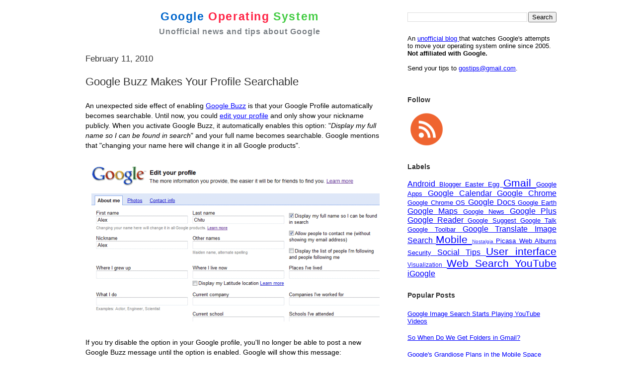

--- FILE ---
content_type: text/html; charset=UTF-8
request_url: https://googlesystem.blogspot.com/2010/02/google-buzz-makes-your-profile.html
body_size: 26292
content:
<!DOCTYPE html>
<html dir='ltr' xmlns='http://www.w3.org/1999/xhtml' xmlns:b='http://www.google.com/2005/gml/b' xmlns:data='http://www.google.com/2005/gml/data' xmlns:expr='http://www.google.com/2005/gml/expr'>
<head>
<link href='https://www.blogger.com/static/v1/widgets/55013136-widget_css_bundle.css' rel='stylesheet' type='text/css'/>
<meta content='text/html; charset=UTF-8' http-equiv='Content-Type'/>
<meta content='width=device-width, minimum-scale=1.0, maximum-scale=1.0' name='viewport'/>
<title>
Google Buzz Makes Your Profile Searchable
</title>
<link href='https://googlesystem.blogspot.com/favicon.ico' rel='shortcut icon' type='image/x-icon'/>
<link href='https://feeds.feedburner.com/GoogleOperatingSystem' rel='alternate' title='Google Operating System Feed' type='application/rss+xml'/>
<link href='https://www.blogger.com/atom/18157064' rel='service.post' title='Atom' type='application/atom+xml'/>
<link href='https://www.blogger.com/rsd.g?blogID=18157064' rel='EditURI' title='RSD' type='application/rsd+xml'/>
<link href='http://googlesystem.blogspot.com/2010/02/google-buzz-makes-your-profile.html' rel='canonical'/>
<meta content='MSuKEYlmDUEGMl017ruQZTNsuCNizRVywP9CxdXkj28=' name='verify-v1'/>
<meta content='article' property='og:type'/>
<meta content='Google Operating System' property='og:site_name'/>
<meta content='Google Buzz Makes Your Profile Searchable' property='og:title'/>
<meta content='https://blogger.googleusercontent.com/img/b/R29vZ2xl/AVvXsEh3WLV-LY7fUAXwz7NTYG0pb6elXb_fcQH8-01rWiXFw97UXk8dgxDYaYYHu5dBxdS-xVdaKK2FZQwaX-mWVs_NvM7I98BIAnJTuv0ZAaAYjHG2WDnYBxqljSdrPmZXeVyTxw7w9g/s72-c/google-profile-edit.png' property='og:image'/>
<style type='text/css'>@font-face{font-family:'Open Sans';font-style:normal;font-weight:400;font-stretch:100%;font-display:swap;src:url(//fonts.gstatic.com/s/opensans/v44/memSYaGs126MiZpBA-UvWbX2vVnXBbObj2OVZyOOSr4dVJWUgsjZ0B4taVIUwaEQbjB_mQ.woff2)format('woff2');unicode-range:U+0460-052F,U+1C80-1C8A,U+20B4,U+2DE0-2DFF,U+A640-A69F,U+FE2E-FE2F;}@font-face{font-family:'Open Sans';font-style:normal;font-weight:400;font-stretch:100%;font-display:swap;src:url(//fonts.gstatic.com/s/opensans/v44/memSYaGs126MiZpBA-UvWbX2vVnXBbObj2OVZyOOSr4dVJWUgsjZ0B4kaVIUwaEQbjB_mQ.woff2)format('woff2');unicode-range:U+0301,U+0400-045F,U+0490-0491,U+04B0-04B1,U+2116;}@font-face{font-family:'Open Sans';font-style:normal;font-weight:400;font-stretch:100%;font-display:swap;src:url(//fonts.gstatic.com/s/opensans/v44/memSYaGs126MiZpBA-UvWbX2vVnXBbObj2OVZyOOSr4dVJWUgsjZ0B4saVIUwaEQbjB_mQ.woff2)format('woff2');unicode-range:U+1F00-1FFF;}@font-face{font-family:'Open Sans';font-style:normal;font-weight:400;font-stretch:100%;font-display:swap;src:url(//fonts.gstatic.com/s/opensans/v44/memSYaGs126MiZpBA-UvWbX2vVnXBbObj2OVZyOOSr4dVJWUgsjZ0B4jaVIUwaEQbjB_mQ.woff2)format('woff2');unicode-range:U+0370-0377,U+037A-037F,U+0384-038A,U+038C,U+038E-03A1,U+03A3-03FF;}@font-face{font-family:'Open Sans';font-style:normal;font-weight:400;font-stretch:100%;font-display:swap;src:url(//fonts.gstatic.com/s/opensans/v44/memSYaGs126MiZpBA-UvWbX2vVnXBbObj2OVZyOOSr4dVJWUgsjZ0B4iaVIUwaEQbjB_mQ.woff2)format('woff2');unicode-range:U+0307-0308,U+0590-05FF,U+200C-2010,U+20AA,U+25CC,U+FB1D-FB4F;}@font-face{font-family:'Open Sans';font-style:normal;font-weight:400;font-stretch:100%;font-display:swap;src:url(//fonts.gstatic.com/s/opensans/v44/memSYaGs126MiZpBA-UvWbX2vVnXBbObj2OVZyOOSr4dVJWUgsjZ0B5caVIUwaEQbjB_mQ.woff2)format('woff2');unicode-range:U+0302-0303,U+0305,U+0307-0308,U+0310,U+0312,U+0315,U+031A,U+0326-0327,U+032C,U+032F-0330,U+0332-0333,U+0338,U+033A,U+0346,U+034D,U+0391-03A1,U+03A3-03A9,U+03B1-03C9,U+03D1,U+03D5-03D6,U+03F0-03F1,U+03F4-03F5,U+2016-2017,U+2034-2038,U+203C,U+2040,U+2043,U+2047,U+2050,U+2057,U+205F,U+2070-2071,U+2074-208E,U+2090-209C,U+20D0-20DC,U+20E1,U+20E5-20EF,U+2100-2112,U+2114-2115,U+2117-2121,U+2123-214F,U+2190,U+2192,U+2194-21AE,U+21B0-21E5,U+21F1-21F2,U+21F4-2211,U+2213-2214,U+2216-22FF,U+2308-230B,U+2310,U+2319,U+231C-2321,U+2336-237A,U+237C,U+2395,U+239B-23B7,U+23D0,U+23DC-23E1,U+2474-2475,U+25AF,U+25B3,U+25B7,U+25BD,U+25C1,U+25CA,U+25CC,U+25FB,U+266D-266F,U+27C0-27FF,U+2900-2AFF,U+2B0E-2B11,U+2B30-2B4C,U+2BFE,U+3030,U+FF5B,U+FF5D,U+1D400-1D7FF,U+1EE00-1EEFF;}@font-face{font-family:'Open Sans';font-style:normal;font-weight:400;font-stretch:100%;font-display:swap;src:url(//fonts.gstatic.com/s/opensans/v44/memSYaGs126MiZpBA-UvWbX2vVnXBbObj2OVZyOOSr4dVJWUgsjZ0B5OaVIUwaEQbjB_mQ.woff2)format('woff2');unicode-range:U+0001-000C,U+000E-001F,U+007F-009F,U+20DD-20E0,U+20E2-20E4,U+2150-218F,U+2190,U+2192,U+2194-2199,U+21AF,U+21E6-21F0,U+21F3,U+2218-2219,U+2299,U+22C4-22C6,U+2300-243F,U+2440-244A,U+2460-24FF,U+25A0-27BF,U+2800-28FF,U+2921-2922,U+2981,U+29BF,U+29EB,U+2B00-2BFF,U+4DC0-4DFF,U+FFF9-FFFB,U+10140-1018E,U+10190-1019C,U+101A0,U+101D0-101FD,U+102E0-102FB,U+10E60-10E7E,U+1D2C0-1D2D3,U+1D2E0-1D37F,U+1F000-1F0FF,U+1F100-1F1AD,U+1F1E6-1F1FF,U+1F30D-1F30F,U+1F315,U+1F31C,U+1F31E,U+1F320-1F32C,U+1F336,U+1F378,U+1F37D,U+1F382,U+1F393-1F39F,U+1F3A7-1F3A8,U+1F3AC-1F3AF,U+1F3C2,U+1F3C4-1F3C6,U+1F3CA-1F3CE,U+1F3D4-1F3E0,U+1F3ED,U+1F3F1-1F3F3,U+1F3F5-1F3F7,U+1F408,U+1F415,U+1F41F,U+1F426,U+1F43F,U+1F441-1F442,U+1F444,U+1F446-1F449,U+1F44C-1F44E,U+1F453,U+1F46A,U+1F47D,U+1F4A3,U+1F4B0,U+1F4B3,U+1F4B9,U+1F4BB,U+1F4BF,U+1F4C8-1F4CB,U+1F4D6,U+1F4DA,U+1F4DF,U+1F4E3-1F4E6,U+1F4EA-1F4ED,U+1F4F7,U+1F4F9-1F4FB,U+1F4FD-1F4FE,U+1F503,U+1F507-1F50B,U+1F50D,U+1F512-1F513,U+1F53E-1F54A,U+1F54F-1F5FA,U+1F610,U+1F650-1F67F,U+1F687,U+1F68D,U+1F691,U+1F694,U+1F698,U+1F6AD,U+1F6B2,U+1F6B9-1F6BA,U+1F6BC,U+1F6C6-1F6CF,U+1F6D3-1F6D7,U+1F6E0-1F6EA,U+1F6F0-1F6F3,U+1F6F7-1F6FC,U+1F700-1F7FF,U+1F800-1F80B,U+1F810-1F847,U+1F850-1F859,U+1F860-1F887,U+1F890-1F8AD,U+1F8B0-1F8BB,U+1F8C0-1F8C1,U+1F900-1F90B,U+1F93B,U+1F946,U+1F984,U+1F996,U+1F9E9,U+1FA00-1FA6F,U+1FA70-1FA7C,U+1FA80-1FA89,U+1FA8F-1FAC6,U+1FACE-1FADC,U+1FADF-1FAE9,U+1FAF0-1FAF8,U+1FB00-1FBFF;}@font-face{font-family:'Open Sans';font-style:normal;font-weight:400;font-stretch:100%;font-display:swap;src:url(//fonts.gstatic.com/s/opensans/v44/memSYaGs126MiZpBA-UvWbX2vVnXBbObj2OVZyOOSr4dVJWUgsjZ0B4vaVIUwaEQbjB_mQ.woff2)format('woff2');unicode-range:U+0102-0103,U+0110-0111,U+0128-0129,U+0168-0169,U+01A0-01A1,U+01AF-01B0,U+0300-0301,U+0303-0304,U+0308-0309,U+0323,U+0329,U+1EA0-1EF9,U+20AB;}@font-face{font-family:'Open Sans';font-style:normal;font-weight:400;font-stretch:100%;font-display:swap;src:url(//fonts.gstatic.com/s/opensans/v44/memSYaGs126MiZpBA-UvWbX2vVnXBbObj2OVZyOOSr4dVJWUgsjZ0B4uaVIUwaEQbjB_mQ.woff2)format('woff2');unicode-range:U+0100-02BA,U+02BD-02C5,U+02C7-02CC,U+02CE-02D7,U+02DD-02FF,U+0304,U+0308,U+0329,U+1D00-1DBF,U+1E00-1E9F,U+1EF2-1EFF,U+2020,U+20A0-20AB,U+20AD-20C0,U+2113,U+2C60-2C7F,U+A720-A7FF;}@font-face{font-family:'Open Sans';font-style:normal;font-weight:400;font-stretch:100%;font-display:swap;src:url(//fonts.gstatic.com/s/opensans/v44/memSYaGs126MiZpBA-UvWbX2vVnXBbObj2OVZyOOSr4dVJWUgsjZ0B4gaVIUwaEQbjA.woff2)format('woff2');unicode-range:U+0000-00FF,U+0131,U+0152-0153,U+02BB-02BC,U+02C6,U+02DA,U+02DC,U+0304,U+0308,U+0329,U+2000-206F,U+20AC,U+2122,U+2191,U+2193,U+2212,U+2215,U+FEFF,U+FFFD;}</style>
<style id='page-skin-1' type='text/css'><!--
/*
* -----------------------------------------------------
* Blogger Template Style
* Name:     Snapshot: Madder
* Date:     27 Feb 2004
* Updated by: Blogger Team
* ------------------------------------------------------ */
/* Variable definitions
====================
<Variable name="textcolor" description="Text Color"
type="color" default="#000000">
<Variable name="pagetitlecolor" description="Blog Title Color"
type="color" default="#7B8186">
<Variable name="titlecolor" description="Post Title Color"
type="color" default="#333333">
<Variable name="footercolor" description="Post Footer Color"
type="color" default="#B4BABE">
<Variable name="sidebarcolor" description="Sidebar Title Color"
type="color" default="#7B8186">
<Variable name="linkcolor" description="Link Color"
type="color" default="#0000FF">
<Variable name="visitedlinkcolor" description="Visited Link Color"
type="color" default="#800080">
<Variable name="bodyfont" description="Text Font"
type="font"
default="Open Sans, Lucida Grande, Lucida Sans Unicode, Verdana, Helvetica, Arial, sans-serif">
<Variable name="startSide" description="Start side in blog language"
type="automatic" default="left">
<Variable name="endSide" description="End side in blog language"
type="automatic" default="right">
*/
/* -- basic html elements -- */
body, .body-fauxcolumn-outer {
padding: 0;
margin: 0;
font:0.9em 'Lucida Grande', 'Lucida Sans Unicode', Verdana, Helvetica, Arial, sans-serif;
color:#000;
background: #FFF;
text-align: center;
}
a {
color: #0000FF;
}
a:visited {
color: #800080;
}
h1 {
margin: 0;
color: #7B8186;
font-size: 1.5em;
font-weight:bold;
}
h1 a, h1 a:link, h1 a:visited {
color: #7B8186;
}
h2, #comments h4 {
font-size: 1.2em;
font-weight: normal;
margin-top: 1em;
margin-right: 0;
margin-bottom: 0;
margin-left: 0;
color: #333333;
padding-bottom: 2px;
}
h3 {
font-size: 1em;
margin-top: 0.8em;
margin-right: 0;
margin-bottom: 0;
margin-left: 0;
padding-bottom: 2px;
}
h4, h5 {
font-size: 0.9em;
text-transform: lowercase;
letter-spacing: 2px;
}
h5 {
color: #7B8186;
}
h6 {
font-size: 0.8em;
text-transform: uppercase;
letter-spacing: 2px;
}
p {
margin-top: 0;
margin-right: 0;
margin-bottom: 1em;
margin-left: 0;
}
img, form {
border: 0; margin: 0;
}
.post blockquote {
margin-left:10px;
padding-left:10px;
border-left:1px solid #DD6599;
}
/* -- layout -- */
#outer-wrapper {
width: 960px;
margin: 20px auto;
text-align: left;
font: Lucida Grande, Lucida Sans Unicode, Verdana, Helvetica, Arial, sans-serif;
}
#header-wrapper {
position: relative;
_height: 0;
}
#header-inner {
_height: 0;
}
#main-wrapper {
line-height: 1.4;
float: left;
padding: 10px 12px;
border-top: solid 1px #fff;
width: 628px;
word-wrap: break-word; /* fix for long text breaking sidebar float in IE */
overflow: hidden;     /* fix for long non-text content breaking IE sidebar float */
/* Tantek hack - http://www.tantek.com/CSS/Examples/boxmodelhack.html */
voice-family: "\"}\"";
voice-family: inherit;
width: 604px;
}
/* IE5 hack */
#main {}
#sidebar {
font:0.9em Helvetica, Arial, sans-serif;
float:right;
border-top: solid 1px #fff;
padding-top: 0;
padding-right: 0;
padding-bottom: 0;
padding-left: 7px;
background: #fff;
width: 300px;
word-wrap: break-word; /* fix for long text breaking sidebar float in IE */
overflow: hidden;     /* fix for long non-text content breaking IE sidebar float */
}
#footer {
clear: both;
border-top: solid 1px #fff;
min-height: 15px;
}
/* -- header style -- */
#header h1 {
padding-top: 8px;
padding-right: 0;
padding-bottom: 8px;
padding-left: 4px;
width: 500px;
line-height: 1;
}
/* -- content area style -- */
#main {
line-height: 1.4;
}
.post h3 {
font-size: 1.5em;
margin-bottom: 1em;
color: #333333;
font-weight:normal;
}
.post h3 a,
.post h3 a:visited {
color: #333333;
text-decoration:none;
}
.post {
clear: both;
margin-bottom: 4em;
}
.post-footer {
margin-top: 2em;
}
.post-footer .post-author,
.post-footer .post-timestamp {
color: #000000;
}
.uncustomized-post-template .post-author,
.uncustomized-post-template .post-timestamp {
float: left;
margin-right: 4px;
}
.uncustomized-post-template .post-footer .comment-link {
float: right;
margin-left: 4px;
}
.post img, table.tr-caption-container {
padding: 2px;
background: #fff;
}
.tr-caption-container img {
border: none;
padding: 0;
}
.deleted-comment {
font-style:italic;
color:gray;
}
.feed-links {
clear: both;
line-height: 2.5em;
}
#blog-pager-newer-link {
float: left;
}
#blog-pager-older-link {
float: right;
}
#blog-pager {
text-align: center;
}
.comment-footer {
margin-bottom: 30px;
}
/* -- sidebar style -- */
.sidebar .widget {
margin-top: 0.5em;
margin-right: 0;
margin-bottom: 2em;
margin-left: 0;
}
.sidebar h2 {
font-size: 1.1em;
font-weight:bold;
margin-bottom:0.8em;
}
.sidebar dl {
margin-top: 0;
margin-right: 0;
margin-bottom: 10px;
margin-left: 0;
}
.sidebar ul {
list-style: none;
margin: 0;
padding: 0;
}
.sidebar li {
padding-bottom: 5px;
}
.main .widget .clear {
clear: both;
}
/* -- sidebar style -- */
#footer p {
margin: 0;
padding: 12px 8px;
font-size: 0.9em;
}
.profile-textblock {
margin-left: 0;
clear: both;
}
.profile-img {
float: left;
margin-top: 0;
margin-right: 10px;
margin-bottom: 5px;
margin-left: 0;
border: 1px solid #7C78B5;
padding: 4px;
}
/** Page structure tweaks for layout editor wireframe */
body#layout #header-wrapper {
margin-top: 0;
}
body#layout #main-wrapper {
padding:0;
}

--></style>
<style type='text/css'>
      #navbar-iframe {display:none !important;}
      #logo {text-align:center;}
      h1.blog-title {margin:0; padding:0 0 8px 0; font-size:1.6em; letter-spacing:1.6px;}
      h1.blog-title a {text-decoration:none;}
      .blog-tagline {font-size:1.1em; letter-spacing:1px; margin:0 0 5px 0;}
      .share-buttons {margin-top:2em;}
      .twitter-share-button {margin-left:1px;}
      .facebook-share-button {margin-left:4px;}
      #rightcorner {float:right; width:300px; font:0.9em Helvetica, Arial, sans-serif; margin:4px 0 8px 15px;}
      /*.cse input.gsc-input, input.gsc-input {background-image:none !important;}*/
      .gsc-control-cse {padding: 1em 0 !important;}
      .gsc-tabsArea, .gsc-resultsHeader {display:none !important;}
      .gsc-resultsbox-visible {margin-top:10px;}
      #about {margin:6px 0;}
      .post-ad {margin:25px 0;}
      .post-labels {margin-top:5px;}
      .comment-author {margin-bottom:10px;}
      .sb-blog{display:none}
    </style>
<style media='only screen and (max-width:659px)' type='text/css'>
      #sidebar,#rightcorner,.post-footer,#feed-icons,#blog-logo,.comment-icon,.share-buttons,.feed-links,.post-feeds{display:none!important;}
      body {padding:0; margin:0; font: 14px Helvetica,Arial,sans-serif;}
      #header-wrapper {margin:0!important; width:100%!important;}
      #content-wrapper {margin:0!important;}
      #outer-wrapper {margin-top:0!important;}
      #rightcorner {font-size:1em; margin:0 20px 0 0;}
      #logo {text-shadow:0px 2px 0px #FFF; background-image:-webkit-gradient(linear, left top, left bottom, from(#CCC), to(#FFF)); padding-top:20px;}
      #outer-wrapper, #logo, #content-wrapper, #main-wrapper, #blog-pager {max-width:100%!important; overflow-x:hidden; overflow-y:hidden;}
      .blog-title {font-size:1.4em; padding:0; margin:0;}
      .blog-tagline {font-size:1em; padding:0; margin:0;}
      .small-header {font-size:1em;}
      .post-title {font-size:1.1em; font-weight:bold; margin-right:25px;}
      .post-body {font-size:1em; margin-right:25px;}
      .post-body img {max-width:100%!important; height:auto!important;}
      .post-body object, .post-body iframe, .post-body div iframe, .youtube-player, .video {width:100%!important; height:250px!important;}
      .comment-header {font-size:12px;}
      .comment-content {font-size:13px; border:none;}
      .avatar-image-container {float:left;}
      .comment-block {margin-left:48px; margin-right:24px; position:relative;}
      .comments {line-height:1em;}
      .comment-replybox-thread, .comment-replybox-single {width:93%!important;}
      .comment-replies, .comment-replybox-single {margin-left:6px!important;}
      .comment-footer {margin:15px 25px 35px 0;}
      .paging-control-container {margin:25px 10px;}
      #blog-pager {margin-right:20px;}
      #footer {padding:0;}
      #footer p {margin:0; padding:10px 5px; text-align:center;}
    </style>
<style media='only screen and (min-width: 680px) and (max-width: 959px) and (orientation:portrait)' type='text/css'>
      /* For portrait layouts only */
      #sidebar,#rightcorner {display:none!important;}
      #logo {padding-top:10px;}
      #outer-wrapper, #logo, #content-wrapper, #main-wrapper, #blog-pager {max-width:100%!important; overflow-x:hidden;}
      #content-wrapper {width:650px; margin-left: auto; margin-right: auto;}
    </style>
<style media='print' type='text/css'>
      #sidebar,#footer-wrapper,#rightcorner,#comments,#feed-icons,#blog-logo,.comment-icon,#share-buttons,.post-ad,#blog-pager,.feed-links,.post-feeds {display:none;}
      #main-wrapper {float:none; overflow:visible; width:100%;}
      #logo {width:100%; font-size:1.6em;}
    </style>
<script async='async' data-ad-client='ca-pub-1571507137001592' src='https://pagead2.googlesyndication.com/pagead/js/adsbygoogle.js'></script>
<script src='//partner.googleadservices.com/gampad/google_service.js' type='text/javascript'>
    </script>
<script type='text/javascript'>
      GS_googleAddAdSenseService("ca-pub-1571507137001592");
      GS_googleEnableAllServices();
    </script>
<script type='text/javascript'>
      GA_googleAddSlot("ca-pub-1571507137001592", "Sidebar");
      GA_googleAddSlot("ca-pub-1571507137001592", "Bottom_post");
    </script>
<script type='text/javascript'>
      GA_googleFetchAds();
    </script>
<script type='text/javascript'>
      //<![CDATA[
      (function() { var a=window;function c(b){this.t={};this.tick=function(d,i,e){e=e?e:(new Date).getTime();this.t[d]=[e,i]};this.tick("start",null,b)}var f=new c;a.jstiming={Timer:c,load:f};try{var g=null;if(a.chrome&&a.chrome.csi)g=Math.floor(a.chrome.csi().pageT);if(g==null)if(a.gtbExternal)g=a.gtbExternal.pageT();if(g==null)if(a.external)g=a.external.pageT;if(g)a.jstiming.pt=g}catch(h){};a.tickAboveFold=function(b){b=b;var d=0;if(b.offsetParent){do d+=b.offsetTop;while(b=b.offsetParent)}b=d;b<=750&&a.jstiming.load.tick("aft")};var j=false;function k(){if(!j){j=true;a.jstiming.load.tick("firstScrollTime")}}a.addEventListener?a.addEventListener("scroll",k,false):a.attachEvent("onscroll",k);})();
                   //]]>
    </script>
<link href='https://www.blogger.com/dyn-css/authorization.css?targetBlogID=18157064&amp;zx=929e5140-a5ec-41c2-b338-0d77274c5b94' media='none' onload='if(media!=&#39;all&#39;)media=&#39;all&#39;' rel='stylesheet'/><noscript><link href='https://www.blogger.com/dyn-css/authorization.css?targetBlogID=18157064&amp;zx=929e5140-a5ec-41c2-b338-0d77274c5b94' rel='stylesheet'/></noscript>
<meta name='google-adsense-platform-account' content='ca-host-pub-1556223355139109'/>
<meta name='google-adsense-platform-domain' content='blogspot.com'/>

<!-- data-ad-client=ca-pub-1571507137001592 -->

</head>
<script type='text/javascript'>
    <!-- 
      /*<body>
  <b:section id="navbar" class="navbar" maxwidgets="1" showaddelement="no">
    <b:widget type="Navbar" id="Navbar1" locked="yes"/>
  </b:section>
*/ 
      --> 
  </script>
<body>
<div id='outer-wrapper'>
<div id='wrap2'>
<div id='header-wrapper'>
<div id='rightcorner'>
<div class='topsidebar section' id='topsidebar'><div class='widget BlogSearch' data-version='1' id='BlogSearch1'>
<div class='widget-content'>
<div id='BlogSearch1_form'>
<form action='https://googlesystem.blogspot.com/search' class='gsc-search-box' target='_top'>
<table cellpadding='0' cellspacing='0' class='gsc-search-box'>
<tbody>
<tr>
<td class='gsc-input'>
<input autocomplete='off' class='gsc-input' name='q' size='10' title='search' type='text' value=''/>
</td>
<td class='gsc-search-button'>
<input class='gsc-search-button' title='search' type='submit' value='Search'/>
</td>
</tr>
</tbody>
</table>
</form>
</div>
</div>
<div class='clear'></div>
</div></div>
<!-- Google CSE Search Box Begins -->
<!-- <div id='searchbox'> <script type='text/javascript'> (function() { var cx = &#39;003884673279755833555:2nd1kupam-s&#39;; var gcse = document.createElement(&#39;script&#39;); gcse.type = &#39;text/javascript&#39;; gcse.async = true; gcse.src = &#39;https://cse.google.com/cse.js?cx=&#39; + cx; var s = document.getElementsByTagName(&#39;script&#39;)[0]; s.parentNode.insertBefore(gcse, s); })(); </script> <gcse:search style='width: 100%;'/> </div> -->
<!-- Google CSE Search Box Ends -->
<br/>
<div id='about'>
              An 
              <a href='//googlesystem.blogspot.com/p/about-google-operating-system.html'>
                unofficial blog
              </a>
              that watches Google's attempts to move your operating system online since 2005. 
              <b>
                Not affiliated with Google.
              </b>
<br/>
<br/>
              Send your tips to 
              <a href='mailto:gostips@gmail.com'>
                gostips@gmail.com</a>.
            </div>
<div class='post-ad' id='ad-block-sidebar'>
<script type='text/javascript'>
                /* hide sidebar ad for mobile devices */
                var showSidebarAd=Math.random()<0.98;
                if (window.innerWidth) 
                  if (window.getComputedStyle){
                    if (window.innerWidth<960){
                      var rightcorner=document.getElementById('rightcorner');
                                                              var main=document.getElementById('main');
                                                              var display = document.defaultView.getComputedStyle(rightcorner,null).getPropertyValue('display');
                                                                                                                                                     if (display=='none') {
                                                                                                                                                     showSidebarAd=false;    
                                                                                                                                                     }
                                                                                                                                                     }
                                                                                                                                                     }
                                                                                                                                                     if (showSidebarAd) {
                        GA_googleFillSlot("Sidebar");
                      }
              </script>
</div>
</div>
<div id='logo'>
<h1 class='blog-title'>
<a class='nounderline' href='//googlesystem.blogspot.com'>
<span style='color:#0066CC;'>
                  Google
                </span>
<span style='color:#FF2244;'>
                  Operating
                </span>
<span style='color:#44CC44;'>
                  System
                </span>
</a>
</h1>
<h1 class='blog-tagline'>
              Unofficial news and tips about Google
            </h1>
</div>
</div>
<div id='content-wrapper'>
<div id='crosscol-wrapper' style='text-align:center'>
<div class='crosscol no-items section' id='crosscol'></div>
</div>
<div id='main-wrapper'>
<div class='main section' id='main'><div class='widget Blog' data-version='1' id='Blog1'>
<div class='blog-posts hfeed'>

          <div class="date-outer">
        
<h2 class='date-header'><span>February 11, 2010</span></h2>

          <div class="date-posts">
        
<div class='post-outer'>
<div class='post hentry' itemprop='blogPost' itemscope='itemscope' itemtype='http://schema.org/BlogPosting'>
<meta content='https://blogger.googleusercontent.com/img/b/R29vZ2xl/AVvXsEh3WLV-LY7fUAXwz7NTYG0pb6elXb_fcQH8-01rWiXFw97UXk8dgxDYaYYHu5dBxdS-xVdaKK2FZQwaX-mWVs_NvM7I98BIAnJTuv0ZAaAYjHG2WDnYBxqljSdrPmZXeVyTxw7w9g/s640/google-profile-edit.png' itemprop='image_url'/>
<meta content='18157064' itemprop='blogId'/>
<meta content='8370148479430856180' itemprop='postId'/>
<a name='8370148479430856180'></a>
<h3 class='post-title entry-title' itemprop='name'>
Google Buzz Makes Your Profile Searchable
</h3>
<div class='post-header'>
<div class='post-header-line-1'></div>
</div>
<div class='post-body entry-content' id='post-body-8370148479430856180' itemprop='description articleBody'>
An unexpected side effect of enabling <a href="//www.google.com/buzz">Google Buzz</a> is that your Google Profile automatically becomes searchable. Until now, you could <a href="//www.google.com/profiles/me/editprofile">edit your profile</a> and only show your nickname publicly. When you activate Google Buzz, it automatically enables this option: "<span style="font-style:italic;">Display my full name so I can be found in search</span>" and your full name becomes searchable. Google mentions that "changing your name here will change it in all Google products".<br /><br /><img alt="" border="0" id="BLOGGER_PHOTO_ID_5437028410335459186" src="https://blogger.googleusercontent.com/img/b/R29vZ2xl/AVvXsEh3WLV-LY7fUAXwz7NTYG0pb6elXb_fcQH8-01rWiXFw97UXk8dgxDYaYYHu5dBxdS-xVdaKK2FZQwaX-mWVs_NvM7I98BIAnJTuv0ZAaAYjHG2WDnYBxqljSdrPmZXeVyTxw7w9g/s640/google-profile-edit.png" style="display:block; margin:0px auto 10px; text-align:center;" /><br />If you try disable the option in your Google profile, you'll no longer be able to post a new Google Buzz message until the option is enabled. Google will show this message:<br /><br /><img alt="" border="0" id="BLOGGER_PHOTO_ID_5437031895959821490" src="https://blogger.googleusercontent.com/img/b/R29vZ2xl/AVvXsEjn4x1dOzYqACs2U2o5pIw9NLBI-bIjqhg_GcSgC2mATdq258KGHM-TqTcQDPaaMYpqgtswoABE7BZewq8-pfhQaDF6ar0TaNmKIx0cX3CJJRHbDrlMtOByZmoRY15IATl0zUHHQQ/s640/google-buzz-alert.png" style="display:block; margin:0px auto 10px; text-align:center;" /><br />That means <a href="//www.google.com/profiles?q">Google Profile Search</a> indexes all the profiles of Google Buzz users. Since Google Buzz is automatically enabled if you use Gmail, almost all Gmail users are listed.
<div style='clear: both;'></div>
</div>
<div class='post-ad'>
<script type='text/javascript'>
     GA_googleFillSlot("Bottom_post");
    </script>
</div>
<div class='post-footer'>
<div class='post-footer-line post-footer-line-1'><span class='post-author vcard'>
Posted by
<span class='fn' itemprop='author' itemscope='itemscope' itemtype='http://schema.org/Person'>
<span itemprop='name'>Alex Chitu</span>
</span>
</span>
<span class='post-timestamp'>
at
<meta content='http://googlesystem.blogspot.com/2010/02/google-buzz-makes-your-profile.html' itemprop='url'/>
<a class='timestamp-link' href='https://googlesystem.blogspot.com/2010/02/google-buzz-makes-your-profile.html' rel='bookmark' title='permanent link'><abbr class='published' itemprop='datePublished' title='2010-02-11T08:46:00-08:00'>2/11/2010 08:46:00 AM</abbr></a>
</span>
<span class='post-comment-link'>
</span>
<span class='post-icons'>
</span>
</div>
<div class='post-footer-line post-footer-line-2'><span class='post-labels'>
Labels:
<a href='https://googlesystem.blogspot.com/search/label/Google%20Buzz' rel='tag'>Google Buzz</a>,
<a href='https://googlesystem.blogspot.com/search/label/Google%20Profiles' rel='tag'>Google Profiles</a>
</span>
</div>
<div class='post-footer-line post-footer-line-3'><div class='post-share-buttons goog-inline-block'>
</div>
</div>
</div>
</div>
<div class='comments' id='comments'>
<a name='comments'></a>
<h4>24 comments:</h4>
<div class='comments-content'>
<script async='async' src='' type='text/javascript'></script>
<script type='text/javascript'>
    (function() {
      var items = null;
      var msgs = null;
      var config = {};

// <![CDATA[
      var cursor = null;
      if (items && items.length > 0) {
        cursor = parseInt(items[items.length - 1].timestamp) + 1;
      }

      var bodyFromEntry = function(entry) {
        var text = (entry &&
                    ((entry.content && entry.content.$t) ||
                     (entry.summary && entry.summary.$t))) ||
            '';
        if (entry && entry.gd$extendedProperty) {
          for (var k in entry.gd$extendedProperty) {
            if (entry.gd$extendedProperty[k].name == 'blogger.contentRemoved') {
              return '<span class="deleted-comment">' + text + '</span>';
            }
          }
        }
        return text;
      }

      var parse = function(data) {
        cursor = null;
        var comments = [];
        if (data && data.feed && data.feed.entry) {
          for (var i = 0, entry; entry = data.feed.entry[i]; i++) {
            var comment = {};
            // comment ID, parsed out of the original id format
            var id = /blog-(\d+).post-(\d+)/.exec(entry.id.$t);
            comment.id = id ? id[2] : null;
            comment.body = bodyFromEntry(entry);
            comment.timestamp = Date.parse(entry.published.$t) + '';
            if (entry.author && entry.author.constructor === Array) {
              var auth = entry.author[0];
              if (auth) {
                comment.author = {
                  name: (auth.name ? auth.name.$t : undefined),
                  profileUrl: (auth.uri ? auth.uri.$t : undefined),
                  avatarUrl: (auth.gd$image ? auth.gd$image.src : undefined)
                };
              }
            }
            if (entry.link) {
              if (entry.link[2]) {
                comment.link = comment.permalink = entry.link[2].href;
              }
              if (entry.link[3]) {
                var pid = /.*comments\/default\/(\d+)\?.*/.exec(entry.link[3].href);
                if (pid && pid[1]) {
                  comment.parentId = pid[1];
                }
              }
            }
            comment.deleteclass = 'item-control blog-admin';
            if (entry.gd$extendedProperty) {
              for (var k in entry.gd$extendedProperty) {
                if (entry.gd$extendedProperty[k].name == 'blogger.itemClass') {
                  comment.deleteclass += ' ' + entry.gd$extendedProperty[k].value;
                } else if (entry.gd$extendedProperty[k].name == 'blogger.displayTime') {
                  comment.displayTime = entry.gd$extendedProperty[k].value;
                }
              }
            }
            comments.push(comment);
          }
        }
        return comments;
      };

      var paginator = function(callback) {
        if (hasMore()) {
          var url = config.feed + '?alt=json&v=2&orderby=published&reverse=false&max-results=50';
          if (cursor) {
            url += '&published-min=' + new Date(cursor).toISOString();
          }
          window.bloggercomments = function(data) {
            var parsed = parse(data);
            cursor = parsed.length < 50 ? null
                : parseInt(parsed[parsed.length - 1].timestamp) + 1
            callback(parsed);
            window.bloggercomments = null;
          }
          url += '&callback=bloggercomments';
          var script = document.createElement('script');
          script.type = 'text/javascript';
          script.src = url;
          document.getElementsByTagName('head')[0].appendChild(script);
        }
      };
      var hasMore = function() {
        return !!cursor;
      };
      var getMeta = function(key, comment) {
        if ('iswriter' == key) {
          var matches = !!comment.author
              && comment.author.name == config.authorName
              && comment.author.profileUrl == config.authorUrl;
          return matches ? 'true' : '';
        } else if ('deletelink' == key) {
          return config.baseUri + '/comment/delete/'
               + config.blogId + '/' + comment.id;
        } else if ('deleteclass' == key) {
          return comment.deleteclass;
        }
        return '';
      };

      var replybox = null;
      var replyUrlParts = null;
      var replyParent = undefined;

      var onReply = function(commentId, domId) {
        if (replybox == null) {
          // lazily cache replybox, and adjust to suit this style:
          replybox = document.getElementById('comment-editor');
          if (replybox != null) {
            replybox.height = '250px';
            replybox.style.display = 'block';
            replyUrlParts = replybox.src.split('#');
          }
        }
        if (replybox && (commentId !== replyParent)) {
          replybox.src = '';
          document.getElementById(domId).insertBefore(replybox, null);
          replybox.src = replyUrlParts[0]
              + (commentId ? '&parentID=' + commentId : '')
              + '#' + replyUrlParts[1];
          replyParent = commentId;
        }
      };

      var hash = (window.location.hash || '#').substring(1);
      var startThread, targetComment;
      if (/^comment-form_/.test(hash)) {
        startThread = hash.substring('comment-form_'.length);
      } else if (/^c[0-9]+$/.test(hash)) {
        targetComment = hash.substring(1);
      }

      // Configure commenting API:
      var configJso = {
        'maxDepth': config.maxThreadDepth
      };
      var provider = {
        'id': config.postId,
        'data': items,
        'loadNext': paginator,
        'hasMore': hasMore,
        'getMeta': getMeta,
        'onReply': onReply,
        'rendered': true,
        'initComment': targetComment,
        'initReplyThread': startThread,
        'config': configJso,
        'messages': msgs
      };

      var render = function() {
        if (window.goog && window.goog.comments) {
          var holder = document.getElementById('comment-holder');
          window.goog.comments.render(holder, provider);
        }
      };

      // render now, or queue to render when library loads:
      if (window.goog && window.goog.comments) {
        render();
      } else {
        window.goog = window.goog || {};
        window.goog.comments = window.goog.comments || {};
        window.goog.comments.loadQueue = window.goog.comments.loadQueue || [];
        window.goog.comments.loadQueue.push(render);
      }
    })();
// ]]>
  </script>
<div id='comment-holder'>
<div class="comment-thread toplevel-thread"><ol id="top-ra"><li class="comment" id="c3470971507372715473"><div class="avatar-image-container"><img src="" alt=""/></div><div class="comment-block"><div class="comment-header"><cite class="user">Anonymous</cite><span class="icon user "></span><span class="datetime secondary-text"><a rel="nofollow" href="https://googlesystem.blogspot.com/2010/02/google-buzz-makes-your-profile.html?showComment=1265909127202#c3470971507372715473">February 11, 2010 at 9:25&#8239;AM</a></span></div><p class="comment-content">Yes, this is my main issue with buzz right now. I hope google corrects this soon.</p><span class="comment-actions secondary-text"><a class="comment-reply" target="_self" data-comment-id="3470971507372715473">Reply</a><span class="item-control blog-admin blog-admin pid-1785516819"><a target="_self" href="https://www.blogger.com/comment/delete/18157064/3470971507372715473">Delete</a></span></span></div><div class="comment-replies"><div id="c3470971507372715473-rt" class="comment-thread inline-thread hidden"><span class="thread-toggle thread-expanded"><span class="thread-arrow"></span><span class="thread-count"><a target="_self">Replies</a></span></span><ol id="c3470971507372715473-ra" class="thread-chrome thread-expanded"><div></div><div id="c3470971507372715473-continue" class="continue"><a class="comment-reply" target="_self" data-comment-id="3470971507372715473">Reply</a></div></ol></div></div><div class="comment-replybox-single" id="c3470971507372715473-ce"></div></li><li class="comment" id="c7569575428924450756"><div class="avatar-image-container"><img src="" alt=""/></div><div class="comment-block"><div class="comment-header"><cite class="user">Anonymous</cite><span class="icon user "></span><span class="datetime secondary-text"><a rel="nofollow" href="https://googlesystem.blogspot.com/2010/02/google-buzz-makes-your-profile.html?showComment=1265909481731#c7569575428924450756">February 11, 2010 at 9:31&#8239;AM</a></span></div><p class="comment-content">not sure there is really a way around being on a social network without having a name -- which is essentially what this is.<br><br>I simply just truncated my last name to my last initial -- which allows me to be public without exposing my full name.  There is no law that says your Google profile needs to be complete, or even correct, if you don&#39;t want it to be.  You just need to have *a* profile, of some kind.</p><span class="comment-actions secondary-text"><a class="comment-reply" target="_self" data-comment-id="7569575428924450756">Reply</a><span class="item-control blog-admin blog-admin pid-1785516819"><a target="_self" href="https://www.blogger.com/comment/delete/18157064/7569575428924450756">Delete</a></span></span></div><div class="comment-replies"><div id="c7569575428924450756-rt" class="comment-thread inline-thread hidden"><span class="thread-toggle thread-expanded"><span class="thread-arrow"></span><span class="thread-count"><a target="_self">Replies</a></span></span><ol id="c7569575428924450756-ra" class="thread-chrome thread-expanded"><div></div><div id="c7569575428924450756-continue" class="continue"><a class="comment-reply" target="_self" data-comment-id="7569575428924450756">Reply</a></div></ol></div></div><div class="comment-replybox-single" id="c7569575428924450756-ce"></div></li><li class="comment" id="c3669592351986379119"><div class="avatar-image-container"><img src="" alt=""/></div><div class="comment-block"><div class="comment-header"><cite class="user"><a href="https://www.blogger.com/profile/02618542750965508582" rel="nofollow">Alex Chitu</a></cite><span class="icon user blog-author"></span><span class="datetime secondary-text"><a rel="nofollow" href="https://googlesystem.blogspot.com/2010/02/google-buzz-makes-your-profile.html?showComment=1265910091360#c3669592351986379119">February 11, 2010 at 9:41&#8239;AM</a></span></div><p class="comment-content">You&#39;re right, but the problem is that Google uses a single name for all its services. Gmail and Blogger let you change that name, but other Google services don&#39;t have this option.</p><span class="comment-actions secondary-text"><a class="comment-reply" target="_self" data-comment-id="3669592351986379119">Reply</a><span class="item-control blog-admin blog-admin pid-1744139362"><a target="_self" href="https://www.blogger.com/comment/delete/18157064/3669592351986379119">Delete</a></span></span></div><div class="comment-replies"><div id="c3669592351986379119-rt" class="comment-thread inline-thread hidden"><span class="thread-toggle thread-expanded"><span class="thread-arrow"></span><span class="thread-count"><a target="_self">Replies</a></span></span><ol id="c3669592351986379119-ra" class="thread-chrome thread-expanded"><div></div><div id="c3669592351986379119-continue" class="continue"><a class="comment-reply" target="_self" data-comment-id="3669592351986379119">Reply</a></div></ol></div></div><div class="comment-replybox-single" id="c3669592351986379119-ce"></div></li><li class="comment" id="c7618592876804363140"><div class="avatar-image-container"><img src="" alt=""/></div><div class="comment-block"><div class="comment-header"><cite class="user">Anonymous</cite><span class="icon user "></span><span class="datetime secondary-text"><a rel="nofollow" href="https://googlesystem.blogspot.com/2010/02/google-buzz-makes-your-profile.html?showComment=1265910674976#c7618592876804363140">February 11, 2010 at 9:51&#8239;AM</a></span></div><p class="comment-content">I am trying buzz but my name is not searcheable and Google says:<br><br>Your profile is not yet eligible to be featured in Google search results<br>To have your profile featured, add more information about yourself.</p><span class="comment-actions secondary-text"><a class="comment-reply" target="_self" data-comment-id="7618592876804363140">Reply</a><span class="item-control blog-admin blog-admin pid-1785516819"><a target="_self" href="https://www.blogger.com/comment/delete/18157064/7618592876804363140">Delete</a></span></span></div><div class="comment-replies"><div id="c7618592876804363140-rt" class="comment-thread inline-thread hidden"><span class="thread-toggle thread-expanded"><span class="thread-arrow"></span><span class="thread-count"><a target="_self">Replies</a></span></span><ol id="c7618592876804363140-ra" class="thread-chrome thread-expanded"><div></div><div id="c7618592876804363140-continue" class="continue"><a class="comment-reply" target="_self" data-comment-id="7618592876804363140">Reply</a></div></ol></div></div><div class="comment-replybox-single" id="c7618592876804363140-ce"></div></li><li class="comment" id="c4993355507229204703"><div class="avatar-image-container"><img src="" alt=""/></div><div class="comment-block"><div class="comment-header"><cite class="user"><a href="https://www.blogger.com/profile/02618542750965508582" rel="nofollow">Alex Chitu</a></cite><span class="icon user blog-author"></span><span class="datetime secondary-text"><a rel="nofollow" href="https://googlesystem.blogspot.com/2010/02/google-buzz-makes-your-profile.html?showComment=1265910970868#c4993355507229204703">February 11, 2010 at 9:56&#8239;AM</a></span></div><p class="comment-content">@Anonymous:<br><br>I&#39;m not sure if profiles are included in Google&#39;s search results, but you can find them in Google Profile Search.<br><br>http://www.google.com/profiles?q=</p><span class="comment-actions secondary-text"><a class="comment-reply" target="_self" data-comment-id="4993355507229204703">Reply</a><span class="item-control blog-admin blog-admin pid-1744139362"><a target="_self" href="https://www.blogger.com/comment/delete/18157064/4993355507229204703">Delete</a></span></span></div><div class="comment-replies"><div id="c4993355507229204703-rt" class="comment-thread inline-thread hidden"><span class="thread-toggle thread-expanded"><span class="thread-arrow"></span><span class="thread-count"><a target="_self">Replies</a></span></span><ol id="c4993355507229204703-ra" class="thread-chrome thread-expanded"><div></div><div id="c4993355507229204703-continue" class="continue"><a class="comment-reply" target="_self" data-comment-id="4993355507229204703">Reply</a></div></ol></div></div><div class="comment-replybox-single" id="c4993355507229204703-ce"></div></li><li class="comment" id="c5079596203321268895"><div class="avatar-image-container"><img src="" alt=""/></div><div class="comment-block"><div class="comment-header"><cite class="user">Anonymous</cite><span class="icon user "></span><span class="datetime secondary-text"><a rel="nofollow" href="https://googlesystem.blogspot.com/2010/02/google-buzz-makes-your-profile.html?showComment=1265911336011#c5079596203321268895">February 11, 2010 at 10:02&#8239;AM</a></span></div><p class="comment-content">you have the option to use your gmail name or a crazy long autogen string of numbers for your profile address.  I see a lot of people with their profile set to their gmail addy, I just can&#39;t see how the spam bots aren&#39;t going to harvest them all.  the numeric is ugly, but it should keep things secure.</p><span class="comment-actions secondary-text"><a class="comment-reply" target="_self" data-comment-id="5079596203321268895">Reply</a><span class="item-control blog-admin blog-admin pid-1785516819"><a target="_self" href="https://www.blogger.com/comment/delete/18157064/5079596203321268895">Delete</a></span></span></div><div class="comment-replies"><div id="c5079596203321268895-rt" class="comment-thread inline-thread hidden"><span class="thread-toggle thread-expanded"><span class="thread-arrow"></span><span class="thread-count"><a target="_self">Replies</a></span></span><ol id="c5079596203321268895-ra" class="thread-chrome thread-expanded"><div></div><div id="c5079596203321268895-continue" class="continue"><a class="comment-reply" target="_self" data-comment-id="5079596203321268895">Reply</a></div></ol></div></div><div class="comment-replybox-single" id="c5079596203321268895-ce"></div></li><li class="comment" id="c913424671999726673"><div class="avatar-image-container"><img src="" alt=""/></div><div class="comment-block"><div class="comment-header"><cite class="user">Anonymous</cite><span class="icon user "></span><span class="datetime secondary-text"><a rel="nofollow" href="https://googlesystem.blogspot.com/2010/02/google-buzz-makes-your-profile.html?showComment=1265913949361#c913424671999726673">February 11, 2010 at 10:45&#8239;AM</a></span></div><p class="comment-content">@Anonymous: there are hundreds of sites where people use their email as their url - Facebook, flickr, heck, even picasaweb albums does this automatically. I&#39;d love a way around this but sadly it&#39;s not going to happen.</p><span class="comment-actions secondary-text"><a class="comment-reply" target="_self" data-comment-id="913424671999726673">Reply</a><span class="item-control blog-admin blog-admin pid-1785516819"><a target="_self" href="https://www.blogger.com/comment/delete/18157064/913424671999726673">Delete</a></span></span></div><div class="comment-replies"><div id="c913424671999726673-rt" class="comment-thread inline-thread hidden"><span class="thread-toggle thread-expanded"><span class="thread-arrow"></span><span class="thread-count"><a target="_self">Replies</a></span></span><ol id="c913424671999726673-ra" class="thread-chrome thread-expanded"><div></div><div id="c913424671999726673-continue" class="continue"><a class="comment-reply" target="_self" data-comment-id="913424671999726673">Reply</a></div></ol></div></div><div class="comment-replybox-single" id="c913424671999726673-ce"></div></li><li class="comment" id="c2638130560220285155"><div class="avatar-image-container"><img src="" alt=""/></div><div class="comment-block"><div class="comment-header"><cite class="user"><a href="https://www.blogger.com/profile/13260741927452885015" rel="nofollow">Presidente</a></cite><span class="icon user "></span><span class="datetime secondary-text"><a rel="nofollow" href="https://googlesystem.blogspot.com/2010/02/google-buzz-makes-your-profile.html?showComment=1265916278694#c2638130560220285155">February 11, 2010 at 11:24&#8239;AM</a></span></div><p class="comment-content">I&#39;m pretty sure that was already available on Google profiles before Buzz ...</p><span class="comment-actions secondary-text"><a class="comment-reply" target="_self" data-comment-id="2638130560220285155">Reply</a><span class="item-control blog-admin blog-admin pid-1139589758"><a target="_self" href="https://www.blogger.com/comment/delete/18157064/2638130560220285155">Delete</a></span></span></div><div class="comment-replies"><div id="c2638130560220285155-rt" class="comment-thread inline-thread hidden"><span class="thread-toggle thread-expanded"><span class="thread-arrow"></span><span class="thread-count"><a target="_self">Replies</a></span></span><ol id="c2638130560220285155-ra" class="thread-chrome thread-expanded"><div></div><div id="c2638130560220285155-continue" class="continue"><a class="comment-reply" target="_self" data-comment-id="2638130560220285155">Reply</a></div></ol></div></div><div class="comment-replybox-single" id="c2638130560220285155-ce"></div></li><li class="comment" id="c2995131269971140661"><div class="avatar-image-container"><img src="" alt=""/></div><div class="comment-block"><div class="comment-header"><cite class="user">Anonymous</cite><span class="icon user "></span><span class="datetime secondary-text"><a rel="nofollow" href="https://googlesystem.blogspot.com/2010/02/google-buzz-makes-your-profile.html?showComment=1265926438571#c2995131269971140661">February 11, 2010 at 2:13&#8239;PM</a></span></div><p class="comment-content">I just removed my profile name from being searchable and I can still use Buzz<br>so they must have done some adjustment</p><span class="comment-actions secondary-text"><a class="comment-reply" target="_self" data-comment-id="2995131269971140661">Reply</a><span class="item-control blog-admin blog-admin pid-1785516819"><a target="_self" href="https://www.blogger.com/comment/delete/18157064/2995131269971140661">Delete</a></span></span></div><div class="comment-replies"><div id="c2995131269971140661-rt" class="comment-thread inline-thread hidden"><span class="thread-toggle thread-expanded"><span class="thread-arrow"></span><span class="thread-count"><a target="_self">Replies</a></span></span><ol id="c2995131269971140661-ra" class="thread-chrome thread-expanded"><div></div><div id="c2995131269971140661-continue" class="continue"><a class="comment-reply" target="_self" data-comment-id="2995131269971140661">Reply</a></div></ol></div></div><div class="comment-replybox-single" id="c2995131269971140661-ce"></div></li><li class="comment" id="c825816021419021584"><div class="avatar-image-container"><img src="" alt=""/></div><div class="comment-block"><div class="comment-header"><cite class="user"><a href="https://www.blogger.com/profile/08999351403559982314" rel="nofollow">Simon</a></cite><span class="icon user "></span><span class="datetime secondary-text"><a rel="nofollow" href="https://googlesystem.blogspot.com/2010/02/google-buzz-makes-your-profile.html?showComment=1265931408089#c825816021419021584">February 11, 2010 at 3:36&#8239;PM</a></span></div><p class="comment-content">Article correction: Buzz does NOT automatically activate. I picked yes, my SO picked ignore, and only I have Buzz enabled right now.<br><br>Also, don&#39;t expect Google to let you disable being searchable. Buzz is part of the move towards a more social and socially responsible  web usage, since anything bad/good you do on Buzz gets attached to your real name. On the other hand, the inability to choose yourself is what G usually tries to avoid. And anyway people can fill in an incorrect name. Trying to reactivate an old Yahoo account only to get access to an old quota-filled-up flickr account does get a bit harder if you like me made some mistakes (...hrm) when signing up for Flicker and got Yahoo shoved down your throat in the deal.</p><span class="comment-actions secondary-text"><a class="comment-reply" target="_self" data-comment-id="825816021419021584">Reply</a><span class="item-control blog-admin blog-admin pid-381624004"><a target="_self" href="https://www.blogger.com/comment/delete/18157064/825816021419021584">Delete</a></span></span></div><div class="comment-replies"><div id="c825816021419021584-rt" class="comment-thread inline-thread hidden"><span class="thread-toggle thread-expanded"><span class="thread-arrow"></span><span class="thread-count"><a target="_self">Replies</a></span></span><ol id="c825816021419021584-ra" class="thread-chrome thread-expanded"><div></div><div id="c825816021419021584-continue" class="continue"><a class="comment-reply" target="_self" data-comment-id="825816021419021584">Reply</a></div></ol></div></div><div class="comment-replybox-single" id="c825816021419021584-ce"></div></li><li class="comment" id="c6176044877273905966"><div class="avatar-image-container"><img src="" alt=""/></div><div class="comment-block"><div class="comment-header"><cite class="user">Tobu</cite><span class="icon user "></span><span class="datetime secondary-text"><a rel="nofollow" href="https://googlesystem.blogspot.com/2010/02/google-buzz-makes-your-profile.html?showComment=1265932179862#c6176044877273905966">February 11, 2010 at 3:49&#8239;PM</a></span></div><p class="comment-content">First facebook in january, now google.<br>The plan seems to be:<br><br>1. build trust and get users with a mostly-private network<br>2. reveal profiles (and frequend contacts and ...) to the world, and anyone who runs a bot or a spider<br>3. ???<br>4. Profit!</p><span class="comment-actions secondary-text"><a class="comment-reply" target="_self" data-comment-id="6176044877273905966">Reply</a><span class="item-control blog-admin blog-admin pid-1785516819"><a target="_self" href="https://www.blogger.com/comment/delete/18157064/6176044877273905966">Delete</a></span></span></div><div class="comment-replies"><div id="c6176044877273905966-rt" class="comment-thread inline-thread hidden"><span class="thread-toggle thread-expanded"><span class="thread-arrow"></span><span class="thread-count"><a target="_self">Replies</a></span></span><ol id="c6176044877273905966-ra" class="thread-chrome thread-expanded"><div></div><div id="c6176044877273905966-continue" class="continue"><a class="comment-reply" target="_self" data-comment-id="6176044877273905966">Reply</a></div></ol></div></div><div class="comment-replybox-single" id="c6176044877273905966-ce"></div></li><li class="comment" id="c8941834805344241670"><div class="avatar-image-container"><img src="" alt=""/></div><div class="comment-block"><div class="comment-header"><cite class="user"><a href="https://www.blogger.com/profile/02618542750965508582" rel="nofollow">Alex Chitu</a></cite><span class="icon user blog-author"></span><span class="datetime secondary-text"><a rel="nofollow" href="https://googlesystem.blogspot.com/2010/02/google-buzz-makes-your-profile.html?showComment=1265988062888#c8941834805344241670">February 12, 2010 at 7:21&#8239;AM</a></span></div><p class="comment-content"><a href="//www.google.com/support/forum/p/gmail/thread?tid=7f2a155be10abd2e&amp;hl=en" rel="nofollow">Interesting discussion</a> in Google&#39;s help forums. Here&#39;s what Michelle from Google says about this:<br><br>&quot;You don&#39;t have to include anything but a name, but we need to know what to show people when you post, when you comment on others&#39; posts, and when you start following other people.<br><br>I think an example will help. Say a classmate from college, to whom you&#39;ve not spoken since you graduated, is using Buzz, and it turns out (unknown to either of you) that you have a mutual friend. The friend makes a post visible to both of you on which the former classmate has left a comment.<br><br>First of all, how do we know what to show beside his comment? We wouldn&#39;t want to display his email address (profiles keep that information private), and an obfuscated number would be pretty creepy. Contributions need to be attributed in some distinguished way.<br><br>After seeing the comment and recognizing his name and photo - maybe even clicking through to his full profile, where he&#39;s included enough information for you to identify him as the same Jack Jones you knew - you decide you&#39;d like to start following him, because he was the guy who always had the best funny stories to share. You click to follow him. The next time Jack signs in and goes to look at his new buzz, he sees a notice that someone new has started following him. If we don&#39;t have any information to show him about you - keeping in mind that you still don&#39;t know each other&#39;s email addresses - he won&#39;t know who this new person is. But it&#39;s a very easy decision for him if he can see your name.<br><br>I hope that helps explain why we need you to have some kind of public name. As we&#39;ve said, you need include no other information in your profile, and you can make all of your posts and followers private.&quot;</p><span class="comment-actions secondary-text"><a class="comment-reply" target="_self" data-comment-id="8941834805344241670">Reply</a><span class="item-control blog-admin blog-admin pid-1744139362"><a target="_self" href="https://www.blogger.com/comment/delete/18157064/8941834805344241670">Delete</a></span></span></div><div class="comment-replies"><div id="c8941834805344241670-rt" class="comment-thread inline-thread hidden"><span class="thread-toggle thread-expanded"><span class="thread-arrow"></span><span class="thread-count"><a target="_self">Replies</a></span></span><ol id="c8941834805344241670-ra" class="thread-chrome thread-expanded"><div></div><div id="c8941834805344241670-continue" class="continue"><a class="comment-reply" target="_self" data-comment-id="8941834805344241670">Reply</a></div></ol></div></div><div class="comment-replybox-single" id="c8941834805344241670-ce"></div></li><li class="comment" id="c6413988035982488711"><div class="avatar-image-container"><img src="" alt=""/></div><div class="comment-block"><div class="comment-header"><cite class="user"><a href="https://www.blogger.com/profile/05352442374426769245" rel="nofollow">zelrik</a></cite><span class="icon user "></span><span class="datetime secondary-text"><a rel="nofollow" href="https://googlesystem.blogspot.com/2010/02/google-buzz-makes-your-profile.html?showComment=1266010460192#c6413988035982488711">February 12, 2010 at 1:34&#8239;PM</a></span></div><p class="comment-content">I cant update my name :(</p><span class="comment-actions secondary-text"><a class="comment-reply" target="_self" data-comment-id="6413988035982488711">Reply</a><span class="item-control blog-admin blog-admin pid-1156449204"><a target="_self" href="https://www.blogger.com/comment/delete/18157064/6413988035982488711">Delete</a></span></span></div><div class="comment-replies"><div id="c6413988035982488711-rt" class="comment-thread inline-thread hidden"><span class="thread-toggle thread-expanded"><span class="thread-arrow"></span><span class="thread-count"><a target="_self">Replies</a></span></span><ol id="c6413988035982488711-ra" class="thread-chrome thread-expanded"><div></div><div id="c6413988035982488711-continue" class="continue"><a class="comment-reply" target="_self" data-comment-id="6413988035982488711">Reply</a></div></ol></div></div><div class="comment-replybox-single" id="c6413988035982488711-ce"></div></li><li class="comment" id="c6624425232464524222"><div class="avatar-image-container"><img src="" alt=""/></div><div class="comment-block"><div class="comment-header"><cite class="user">Anonymous</cite><span class="icon user "></span><span class="datetime secondary-text"><a rel="nofollow" href="https://googlesystem.blogspot.com/2010/02/google-buzz-makes-your-profile.html?showComment=1266015206074#c6624425232464524222">February 12, 2010 at 2:53&#8239;PM</a></span></div><p class="comment-content">The longer this goes on, the more I am glad that I have turned off Buzz (after removing all posts, unfollowing and blocking, etc).  Google have really messed up with this.  A lot of people who previously thought highly of Google now view the company as not to be trusted.  If nothing else, it shows a major lack of judgement to roll out Buzz to the whole world before some limited user trials (as Google always seemed to do in the past).  If Google can get this so wrong, what else might they screw up?</p><span class="comment-actions secondary-text"><a class="comment-reply" target="_self" data-comment-id="6624425232464524222">Reply</a><span class="item-control blog-admin blog-admin pid-1785516819"><a target="_self" href="https://www.blogger.com/comment/delete/18157064/6624425232464524222">Delete</a></span></span></div><div class="comment-replies"><div id="c6624425232464524222-rt" class="comment-thread inline-thread hidden"><span class="thread-toggle thread-expanded"><span class="thread-arrow"></span><span class="thread-count"><a target="_self">Replies</a></span></span><ol id="c6624425232464524222-ra" class="thread-chrome thread-expanded"><div></div><div id="c6624425232464524222-continue" class="continue"><a class="comment-reply" target="_self" data-comment-id="6624425232464524222">Reply</a></div></ol></div></div><div class="comment-replybox-single" id="c6624425232464524222-ce"></div></li><li class="comment" id="c1283028006514527402"><div class="avatar-image-container"><img src="" alt=""/></div><div class="comment-block"><div class="comment-header"><cite class="user">Anonymous</cite><span class="icon user "></span><span class="datetime secondary-text"><a rel="nofollow" href="https://googlesystem.blogspot.com/2010/02/google-buzz-makes-your-profile.html?showComment=1266020709903#c1283028006514527402">February 12, 2010 at 4:25&#8239;PM</a></span></div><p class="comment-content">I like having friends.  I like being a friend to others.  <br>I do not want followers.  Nor will I be a follower of anyone.<br>To be forced to either have followers or be a follower is to lock one into a juvenile, simplistic, stupid, and incompetent view of the world.<br>I had expected a more mature approach to life from Google.  I guess I was expecting too much.</p><span class="comment-actions secondary-text"><a class="comment-reply" target="_self" data-comment-id="1283028006514527402">Reply</a><span class="item-control blog-admin blog-admin pid-1785516819"><a target="_self" href="https://www.blogger.com/comment/delete/18157064/1283028006514527402">Delete</a></span></span></div><div class="comment-replies"><div id="c1283028006514527402-rt" class="comment-thread inline-thread hidden"><span class="thread-toggle thread-expanded"><span class="thread-arrow"></span><span class="thread-count"><a target="_self">Replies</a></span></span><ol id="c1283028006514527402-ra" class="thread-chrome thread-expanded"><div></div><div id="c1283028006514527402-continue" class="continue"><a class="comment-reply" target="_self" data-comment-id="1283028006514527402">Reply</a></div></ol></div></div><div class="comment-replybox-single" id="c1283028006514527402-ce"></div></li><li class="comment" id="c3693973241203353082"><div class="avatar-image-container"><img src="" alt=""/></div><div class="comment-block"><div class="comment-header"><cite class="user"><a href="https://www.blogger.com/profile/04888848756302899603" rel="nofollow">JaMyszka</a></cite><span class="icon user "></span><span class="datetime secondary-text"><a rel="nofollow" href="https://googlesystem.blogspot.com/2010/02/google-buzz-makes-your-profile.html?showComment=1266020914400#c3693973241203353082">February 12, 2010 at 4:28&#8239;PM</a></span></div><p class="comment-content">Jest b. dobre to, że nie ukazuje się adres @ dla nieznanych osób. Ale szkoda, że przed napisaniem pierwszego wpisu w Buzz, nie wyskakuje okienko z pytaniem: jak chcemy podpisywać swoje wpisy - nick czy imię i nazwisko? Podobnie jak to jest rozwiązane  przy subskrypcji jakieś grupy w Googlegroups. Późniejsze odhaczenie w Buzz opcji &quot;Wyświetl moje imię i nazwisko...&quot; już nie pozwala na posługiwanie się nickiem. Jest to o tyle mylące, że w ramce edycji wpisu Buzz zawsze widnieje nick!<br>Ja chcę zachować swoją prywatność i występuję w Necie jako JaMyszka. Owszem, są osoby, które mnie znają z nazwiska i identyfikują mój nick, ale to nie znaczy, że przyzwalam na taką identyfikację każdemu. Wszak dom swój też zamykam i nie pozwalam wejść każdemu przechodniowi. Wchodzą do niego tylko osoby przeze mnie zaproszone. I nie jest dla mnie argumentem, że ktoś tam chciałby mnie znaleźć i dlatego ja mam posługiwać się swoimi danymi. Tak, wiem - są osoby, którym to odpowiada, ale ja sobie cenię swoją prywatność!!<br>Po Google spodziewałam się innego rozwiązania - np. stworzenie platformy &quot;Poszukuję kontaktu&quot;, gdzie poszukujący pisałby Imię i Nazwisko osoby którą poszukuje (i dlaczego) oraz swoje dane kontaktowe.<br>A każdy mógłby, poprzez opcję &quot;Sprawdź czy nie jesteś poszukiwany&quot;, nawiązać z daną osobą kontakt. Ale to byłoby wg woli osoby poszukiwanej! A teraz Google serwuje nam sytuację odwrotną - to osoba poszukująca jest anonimowa! I ja się pytam: dlaczego utrudnia się życie celebrytom, VIPom czy innym ludziom sukcesu? Czy oni nie mają prawa do normalnego życia?</p><span class="comment-actions secondary-text"><a class="comment-reply" target="_self" data-comment-id="3693973241203353082">Reply</a><span class="item-control blog-admin blog-admin pid-1143590429"><a target="_self" href="https://www.blogger.com/comment/delete/18157064/3693973241203353082">Delete</a></span></span></div><div class="comment-replies"><div id="c3693973241203353082-rt" class="comment-thread inline-thread hidden"><span class="thread-toggle thread-expanded"><span class="thread-arrow"></span><span class="thread-count"><a target="_self">Replies</a></span></span><ol id="c3693973241203353082-ra" class="thread-chrome thread-expanded"><div></div><div id="c3693973241203353082-continue" class="continue"><a class="comment-reply" target="_self" data-comment-id="3693973241203353082">Reply</a></div></ol></div></div><div class="comment-replybox-single" id="c3693973241203353082-ce"></div></li><li class="comment" id="c8483759319874986418"><div class="avatar-image-container"><img src="" alt=""/></div><div class="comment-block"><div class="comment-header"><cite class="user"><a href="https://www.blogger.com/profile/02916670163314105565" rel="nofollow">Edu</a></cite><span class="icon user "></span><span class="datetime secondary-text"><a rel="nofollow" href="https://googlesystem.blogspot.com/2010/02/google-buzz-makes-your-profile.html?showComment=1266021033694#c8483759319874986418">February 12, 2010 at 4:30&#8239;PM</a></span></div><p class="comment-content">You don&#39;t need a public or searchable profile to follow other people. You do need a profile, but it doesn&#39;t need to be public or searchable. Only if you start posting, your profile becomes public. Not sure why this is, though.<br><br>When you enable Buzz your profile can still remain non-public. The statement that the profiles of most gmail users are now searchable is not true I think, unless most gmail users start posting. My profile is not searchable although I have Buzz enabled.</p><span class="comment-actions secondary-text"><a class="comment-reply" target="_self" data-comment-id="8483759319874986418">Reply</a><span class="item-control blog-admin blog-admin pid-459714872"><a target="_self" href="https://www.blogger.com/comment/delete/18157064/8483759319874986418">Delete</a></span></span></div><div class="comment-replies"><div id="c8483759319874986418-rt" class="comment-thread inline-thread hidden"><span class="thread-toggle thread-expanded"><span class="thread-arrow"></span><span class="thread-count"><a target="_self">Replies</a></span></span><ol id="c8483759319874986418-ra" class="thread-chrome thread-expanded"><div></div><div id="c8483759319874986418-continue" class="continue"><a class="comment-reply" target="_self" data-comment-id="8483759319874986418">Reply</a></div></ol></div></div><div class="comment-replybox-single" id="c8483759319874986418-ce"></div></li><li class="comment" id="c2256864539433668510"><div class="avatar-image-container"><img src="" alt=""/></div><div class="comment-block"><div class="comment-header"><cite class="user"><a href="https://www.blogger.com/profile/04888848756302899603" rel="nofollow">JaMyszka</a></cite><span class="icon user "></span><span class="datetime secondary-text"><a rel="nofollow" href="https://googlesystem.blogspot.com/2010/02/google-buzz-makes-your-profile.html?showComment=1266023485839#c2256864539433668510">February 12, 2010 at 5:11&#8239;PM</a></span></div><p class="comment-content">@Edu<br>[quote]You do need a profile, but it doesn&#39;t need to be public or searchable. Only if you start posting, your profile becomes public.[/quote]<br>Masz rację! Ale w dyskusji Buzz dalej ukazuje się Imię i Nazwisko, a nie nick! Rozumiesz? Znajomi moich znajomych, ale którzy nie są moimi znajomymi, rozpoznają mnie po moich danych osobowych! I tu zostaje naruszona moja prywatność!!</p><span class="comment-actions secondary-text"><a class="comment-reply" target="_self" data-comment-id="2256864539433668510">Reply</a><span class="item-control blog-admin blog-admin pid-1143590429"><a target="_self" href="https://www.blogger.com/comment/delete/18157064/2256864539433668510">Delete</a></span></span></div><div class="comment-replies"><div id="c2256864539433668510-rt" class="comment-thread inline-thread hidden"><span class="thread-toggle thread-expanded"><span class="thread-arrow"></span><span class="thread-count"><a target="_self">Replies</a></span></span><ol id="c2256864539433668510-ra" class="thread-chrome thread-expanded"><div></div><div id="c2256864539433668510-continue" class="continue"><a class="comment-reply" target="_self" data-comment-id="2256864539433668510">Reply</a></div></ol></div></div><div class="comment-replybox-single" id="c2256864539433668510-ce"></div></li><li class="comment" id="c8323515280542455465"><div class="avatar-image-container"><img src="" alt=""/></div><div class="comment-block"><div class="comment-header"><cite class="user"><a href="https://www.blogger.com/profile/07047099818835138831" rel="nofollow">Yevgen Barsukov</a></cite><span class="icon user "></span><span class="datetime secondary-text"><a rel="nofollow" href="https://googlesystem.blogspot.com/2010/02/google-buzz-makes-your-profile.html?showComment=1266278161299#c8323515280542455465">February 15, 2010 at 3:56&#8239;PM</a></span></div><p class="comment-content">This discussion is missing the point of BUZZ. It is a way to broadcast<br>your opinion to the world, just like Tweater is. It is completely<br>pointless to disable your google profile and than buzz anything - nobody<br>will see it.<br>Buzzing to private groups is same as sending email to a mailing list,<br>so buzz would not be needed for that.<br><br>Buzz is a convenient way to have a picture-enabled blog. Your google profile becomes your blog. People can follow it just like any other blog. That is it. There is nothing else to it. It is completely idiotic<br>to try to disable access to your own blog, therefore the whole discussion of excessive exposure is just an exercise in misunderstanding.<br><br>What I find disappointing is that &quot;inside&quot; of the BUZZ messages in your google profile do not appear to be searcheable in google. E.g. I can&#39;t find my BUZZ messages in google search. Now that is a real problem.</p><span class="comment-actions secondary-text"><a class="comment-reply" target="_self" data-comment-id="8323515280542455465">Reply</a><span class="item-control blog-admin blog-admin pid-1042053444"><a target="_self" href="https://www.blogger.com/comment/delete/18157064/8323515280542455465">Delete</a></span></span></div><div class="comment-replies"><div id="c8323515280542455465-rt" class="comment-thread inline-thread hidden"><span class="thread-toggle thread-expanded"><span class="thread-arrow"></span><span class="thread-count"><a target="_self">Replies</a></span></span><ol id="c8323515280542455465-ra" class="thread-chrome thread-expanded"><div></div><div id="c8323515280542455465-continue" class="continue"><a class="comment-reply" target="_self" data-comment-id="8323515280542455465">Reply</a></div></ol></div></div><div class="comment-replybox-single" id="c8323515280542455465-ce"></div></li><li class="comment" id="c410918355146511187"><div class="avatar-image-container"><img src="" alt=""/></div><div class="comment-block"><div class="comment-header"><cite class="user"><a href="https://www.blogger.com/profile/02618542750965508582" rel="nofollow">Alex Chitu</a></cite><span class="icon user blog-author"></span><span class="datetime secondary-text"><a rel="nofollow" href="https://googlesystem.blogspot.com/2010/02/google-buzz-makes-your-profile.html?showComment=1266329519583#c410918355146511187">February 16, 2010 at 6:11&#8239;AM</a></span></div><p class="comment-content">I don&#39;t think private Buzz messages are pointless. Sometimes you want to  discuss about an upcoming project with your colleagues or you link to an obscure article that wouldn&#39;t be interesting for your 500 followers.<br><br>Buzz messages have permalinks and they&#39;re indexed by Google. Search for:<br><br>site:google.com/buzz<br><br>and you&#39;ll find many messages.<br><br>You can also use search options and restrict the results to &quot;updates&quot; (search results from microblogging services like Twitter, Jaiku etc.)</p><span class="comment-actions secondary-text"><a class="comment-reply" target="_self" data-comment-id="410918355146511187">Reply</a><span class="item-control blog-admin blog-admin pid-1744139362"><a target="_self" href="https://www.blogger.com/comment/delete/18157064/410918355146511187">Delete</a></span></span></div><div class="comment-replies"><div id="c410918355146511187-rt" class="comment-thread inline-thread hidden"><span class="thread-toggle thread-expanded"><span class="thread-arrow"></span><span class="thread-count"><a target="_self">Replies</a></span></span><ol id="c410918355146511187-ra" class="thread-chrome thread-expanded"><div></div><div id="c410918355146511187-continue" class="continue"><a class="comment-reply" target="_self" data-comment-id="410918355146511187">Reply</a></div></ol></div></div><div class="comment-replybox-single" id="c410918355146511187-ce"></div></li><li class="comment" id="c6254409823439349988"><div class="avatar-image-container"><img src="" alt=""/></div><div class="comment-block"><div class="comment-header"><cite class="user"><a href="https://www.blogger.com/profile/07047099818835138831" rel="nofollow">Yevgen Barsukov</a></cite><span class="icon user "></span><span class="datetime secondary-text"><a rel="nofollow" href="https://googlesystem.blogspot.com/2010/02/google-buzz-makes-your-profile.html?showComment=1266359006667#c6254409823439349988">February 16, 2010 at 2:23&#8239;PM</a></span></div><p class="comment-content">If private messaging is needed Buzz does support many different types<br>of &quot;groups&quot; that you can create, which not necessarily coinside with<br>your followers.<br><br>Regarding searcheability of BUZZ messages posted on my profile, I have<br>my doubts. I posted a BUZZ for testing purposes about a week ago, but<br>google search still does not find it.<br><br>For example on my profile &quot;Yevgen Barsukov&quot; there is a BUZZ message that contains words &quot;beautfis seascape in Taiwan&quot;. It can be<br>seen in the profile.<br><br>However, google search site:google.com/buzz  &quot;beautiful seascape in Taiwan stone park&quot; does not return any results.<br>Usually google search engines are updating much faster than 1 week.<br>What is going on?<br><br>Maybe BUZZ messages are not searcheable after all?<br><br>Regards,<br>Yevgen</p><span class="comment-actions secondary-text"><a class="comment-reply" target="_self" data-comment-id="6254409823439349988">Reply</a><span class="item-control blog-admin blog-admin pid-1042053444"><a target="_self" href="https://www.blogger.com/comment/delete/18157064/6254409823439349988">Delete</a></span></span></div><div class="comment-replies"><div id="c6254409823439349988-rt" class="comment-thread inline-thread hidden"><span class="thread-toggle thread-expanded"><span class="thread-arrow"></span><span class="thread-count"><a target="_self">Replies</a></span></span><ol id="c6254409823439349988-ra" class="thread-chrome thread-expanded"><div></div><div id="c6254409823439349988-continue" class="continue"><a class="comment-reply" target="_self" data-comment-id="6254409823439349988">Reply</a></div></ol></div></div><div class="comment-replybox-single" id="c6254409823439349988-ce"></div></li><li class="comment" id="c7916472813574621542"><div class="avatar-image-container"><img src="" alt=""/></div><div class="comment-block"><div class="comment-header"><cite class="user"><a href="https://www.blogger.com/profile/00854796390864486509" rel="nofollow">Bobby Abraham</a></cite><span class="icon user "></span><span class="datetime secondary-text"><a rel="nofollow" href="https://googlesystem.blogspot.com/2010/02/google-buzz-makes-your-profile.html?showComment=1272904662050#c7916472813574621542">May 3, 2010 at 9:37&#8239;AM</a></span></div><p class="comment-content">I just viewed my Buzz profile and saw this message:<br><br>&quot;Your profile is not yet eligible to be featured in Google search results<br><br>To have your profile featured, add more information about yourself.&quot;<br><br>So, if I complete my buzz profile, all of a sudden I can be found via Google Search? I DO NOT WANT TO BE FOUND VIA A SEARCH ENGINE. <br><br>Facebook is invasive as hell, but, at the very least, I can opt out of having my FB profile accessible to search engine crawls.</p><span class="comment-actions secondary-text"><a class="comment-reply" target="_self" data-comment-id="7916472813574621542">Reply</a><span class="item-control blog-admin blog-admin pid-538206712"><a target="_self" href="https://www.blogger.com/comment/delete/18157064/7916472813574621542">Delete</a></span></span></div><div class="comment-replies"><div id="c7916472813574621542-rt" class="comment-thread inline-thread hidden"><span class="thread-toggle thread-expanded"><span class="thread-arrow"></span><span class="thread-count"><a target="_self">Replies</a></span></span><ol id="c7916472813574621542-ra" class="thread-chrome thread-expanded"><div></div><div id="c7916472813574621542-continue" class="continue"><a class="comment-reply" target="_self" data-comment-id="7916472813574621542">Reply</a></div></ol></div></div><div class="comment-replybox-single" id="c7916472813574621542-ce"></div></li><li class="comment" id="c764955014160302163"><div class="avatar-image-container"><img src="" alt=""/></div><div class="comment-block"><div class="comment-header"><cite class="user"><a href="https://www.blogger.com/profile/03334841527342783331" rel="nofollow">Ayesha</a></cite><span class="icon user "></span><span class="datetime secondary-text"><a rel="nofollow" href="https://googlesystem.blogspot.com/2010/02/google-buzz-makes-your-profile.html?showComment=1293720589868#c764955014160302163">December 30, 2010 at 6:49&#8239;AM</a></span></div><p class="comment-content">http://google-buzz-guide.blogspot.com/</p><span class="comment-actions secondary-text"><a class="comment-reply" target="_self" data-comment-id="764955014160302163">Reply</a><span class="item-control blog-admin blog-admin pid-6516085"><a target="_self" href="https://www.blogger.com/comment/delete/18157064/764955014160302163">Delete</a></span></span></div><div class="comment-replies"><div id="c764955014160302163-rt" class="comment-thread inline-thread hidden"><span class="thread-toggle thread-expanded"><span class="thread-arrow"></span><span class="thread-count"><a target="_self">Replies</a></span></span><ol id="c764955014160302163-ra" class="thread-chrome thread-expanded"><div></div><div id="c764955014160302163-continue" class="continue"><a class="comment-reply" target="_self" data-comment-id="764955014160302163">Reply</a></div></ol></div></div><div class="comment-replybox-single" id="c764955014160302163-ce"></div></li><li class="comment" id="c7498783433542210316"><div class="avatar-image-container"><img src="" alt=""/></div><div class="comment-block"><div class="comment-header"><cite class="user"><a href="//www.google.com/profiles/amna.omari7" rel="nofollow">Amna Omari</a></cite><span class="icon user "></span><span class="datetime secondary-text"><a rel="nofollow" href="https://googlesystem.blogspot.com/2010/02/google-buzz-makes-your-profile.html?showComment=1297969572427#c7498783433542210316">February 17, 2011 at 11:06&#8239;AM</a></span></div><p class="comment-content">My profile first appeared by searching in google profile, then after  a period  I cant find  it by search, but I Can whrite google buzz.why?</p><span class="comment-actions secondary-text"><a class="comment-reply" target="_self" data-comment-id="7498783433542210316">Reply</a><span class="item-control blog-admin blog-admin pid-1785516819"><a target="_self" href="https://www.blogger.com/comment/delete/18157064/7498783433542210316">Delete</a></span></span></div><div class="comment-replies"><div id="c7498783433542210316-rt" class="comment-thread inline-thread hidden"><span class="thread-toggle thread-expanded"><span class="thread-arrow"></span><span class="thread-count"><a target="_self">Replies</a></span></span><ol id="c7498783433542210316-ra" class="thread-chrome thread-expanded"><div></div><div id="c7498783433542210316-continue" class="continue"><a class="comment-reply" target="_self" data-comment-id="7498783433542210316">Reply</a></div></ol></div></div><div class="comment-replybox-single" id="c7498783433542210316-ce"></div></li></ol><div id="top-continue" class="continue"><a class="comment-reply" target="_self">Add comment</a></div><div class="comment-replybox-thread" id="top-ce"></div><div class="loadmore hidden" data-post-id="8370148479430856180"><a target="_self">Load more...</a></div></div>
</div>
</div>
<p class='comment-footer'>
<div class='comment-form'>
<a name='comment-form'></a>
<p>
</p>
<p>Note: Only a member of this blog may post a comment.</p>
<a href='https://www.blogger.com/comment/frame/18157064?po=8370148479430856180&hl=en&saa=85391&origin=https://googlesystem.blogspot.com' id='comment-editor-src'></a>
<iframe allowtransparency='true' class='blogger-iframe-colorize blogger-comment-from-post' frameborder='0' height='410px' id='comment-editor' name='comment-editor' src='' width='100%'></iframe>
<script src='https://www.blogger.com/static/v1/jsbin/4212676325-comment_from_post_iframe.js' type='text/javascript'></script>
<script type='text/javascript'>
      BLOG_CMT_createIframe('https://www.blogger.com/rpc_relay.html');
    </script>
</div>
</p>
<div id='backlinks-container'>
<div id='Blog1_backlinks-container'>
</div>
</div>
</div>
</div>

        </div></div>
      
</div>
<div class='blog-pager' id='blog-pager'>
<span id='blog-pager-newer-link'>
<a class='blog-pager-newer-link' href='https://googlesystem.blogspot.com/2010/02/google-buzzs-inefficient-photo.html' id='Blog1_blog-pager-newer-link' title='Newer Post'>Newer Post</a>
</span>
<span id='blog-pager-older-link'>
<a class='blog-pager-older-link' href='https://googlesystem.blogspot.com/2010/02/upload-multiple-photos-to-picasa-web.html' id='Blog1_blog-pager-older-link' title='Older Post'>Older Post</a>
</span>
<a class='home-link' href='https://googlesystem.blogspot.com/'>Home</a>
</div>
<div class='clear'></div>
<div class='post-feeds'>
<div class='feed-links'>
Subscribe to:
<a class='feed-link' href='https://googlesystem.blogspot.com/feeds/8370148479430856180/comments/default' target='_blank' type='application/atom+xml'>Post Comments (Atom)</a>
</div>
</div>
</div></div>
</div>
<div id='sidebar-wrapper'>
<div class='sidebar section' id='sidebar'><div class='widget HTML' data-version='1' id='HTML1'>
<h2 class='title'>
Follow
</h2>
<div class='widget-content'>
<p><a href="http://feeds.feedburner.com/GoogleOperatingSystem"><img src="https://blogger.googleusercontent.com/img/b/R29vZ2xl/AVvXsEixk8OiVH48uEJ1AxkYuOM0V-gALQwZzmzU_K_iA0MCr2FbP7BWiQq2KrgAwO70C41jR6v-l6yHB5Nnfwuv5IwuOa28kkOe4T1oAXyD_UYtXenm-wn41hx9r6KT3bM5wOAq-SDTzJE9klLPRvPtDKDE5XzxJMHsBAqkCUmqtt6m6wfeqkovWoc/s1600/news.png" height="76" width="76" style="border:0" alt="" /></a></p>
</div>
<div class='clear'></div>
</div><div class='widget Label' data-version='1' id='Label1'>
<h2>
Labels
</h2>
<div class='widget-content cloud-label-widget-content'>
<span class='label-size label-size-4'>
<a dir='ltr' href='https://googlesystem.blogspot.com/search/label/Android'>
Android
</a>
</span>
<span class='label-size label-size-3'>
<a dir='ltr' href='https://googlesystem.blogspot.com/search/label/Blogger'>
Blogger
</a>
</span>
<span class='label-size label-size-3'>
<a dir='ltr' href='https://googlesystem.blogspot.com/search/label/Easter%20Egg'>
Easter Egg
</a>
</span>
<span class='label-size label-size-5'>
<a dir='ltr' href='https://googlesystem.blogspot.com/search/label/Gmail'>
Gmail
</a>
</span>
<span class='label-size label-size-3'>
<a dir='ltr' href='https://googlesystem.blogspot.com/search/label/Google%20Apps'>
Google Apps
</a>
</span>
<span class='label-size label-size-4'>
<a dir='ltr' href='https://googlesystem.blogspot.com/search/label/Google%20Calendar'>
Google Calendar
</a>
</span>
<span class='label-size label-size-4'>
<a dir='ltr' href='https://googlesystem.blogspot.com/search/label/Google%20Chrome'>
Google Chrome
</a>
</span>
<span class='label-size label-size-3'>
<a dir='ltr' href='https://googlesystem.blogspot.com/search/label/Google%20Chrome%20OS'>
Google Chrome OS
</a>
</span>
<span class='label-size label-size-4'>
<a dir='ltr' href='https://googlesystem.blogspot.com/search/label/Google%20Docs'>
Google Docs
</a>
</span>
<span class='label-size label-size-3'>
<a dir='ltr' href='https://googlesystem.blogspot.com/search/label/Google%20Earth'>
Google Earth
</a>
</span>
<span class='label-size label-size-4'>
<a dir='ltr' href='https://googlesystem.blogspot.com/search/label/Google%20Maps'>
Google Maps
</a>
</span>
<span class='label-size label-size-3'>
<a dir='ltr' href='https://googlesystem.blogspot.com/search/label/Google%20News'>
Google News
</a>
</span>
<span class='label-size label-size-4'>
<a dir='ltr' href='https://googlesystem.blogspot.com/search/label/Google%20Plus'>
Google Plus
</a>
</span>
<span class='label-size label-size-4'>
<a dir='ltr' href='https://googlesystem.blogspot.com/search/label/Google%20Reader'>
Google Reader
</a>
</span>
<span class='label-size label-size-3'>
<a dir='ltr' href='https://googlesystem.blogspot.com/search/label/Google%20Suggest'>
Google Suggest
</a>
</span>
<span class='label-size label-size-3'>
<a dir='ltr' href='https://googlesystem.blogspot.com/search/label/Google%20Talk'>
Google Talk
</a>
</span>
<span class='label-size label-size-3'>
<a dir='ltr' href='https://googlesystem.blogspot.com/search/label/Google%20Toolbar'>
Google Toolbar
</a>
</span>
<span class='label-size label-size-4'>
<a dir='ltr' href='https://googlesystem.blogspot.com/search/label/Google%20Translate'>
Google Translate
</a>
</span>
<span class='label-size label-size-4'>
<a dir='ltr' href='https://googlesystem.blogspot.com/search/label/Image%20Search'>
Image Search
</a>
</span>
<span class='label-size label-size-5'>
<a dir='ltr' href='https://googlesystem.blogspot.com/search/label/Mobile'>
Mobile
</a>
</span>
<span class='label-size label-size-1'>
<a dir='ltr' href='https://googlesystem.blogspot.com/search/label/Nostalgia'>
Nostalgia
</a>
</span>
<span class='label-size label-size-3'>
<a dir='ltr' href='https://googlesystem.blogspot.com/search/label/Picasa%20Web%20Albums'>
Picasa Web Albums
</a>
</span>
<span class='label-size label-size-3'>
<a dir='ltr' href='https://googlesystem.blogspot.com/search/label/Security'>
Security
</a>
</span>
<span class='label-size label-size-4'>
<a dir='ltr' href='https://googlesystem.blogspot.com/search/label/Social'>
Social
</a>
</span>
<span class='label-size label-size-4'>
<a dir='ltr' href='https://googlesystem.blogspot.com/search/label/Tips'>
Tips
</a>
</span>
<span class='label-size label-size-5'>
<a dir='ltr' href='https://googlesystem.blogspot.com/search/label/User%20interface'>
User interface
</a>
</span>
<span class='label-size label-size-2'>
<a dir='ltr' href='https://googlesystem.blogspot.com/search/label/Visualization'>
Visualization
</a>
</span>
<span class='label-size label-size-5'>
<a dir='ltr' href='https://googlesystem.blogspot.com/search/label/Web%20Search'>
Web Search
</a>
</span>
<span class='label-size label-size-5'>
<a dir='ltr' href='https://googlesystem.blogspot.com/search/label/YouTube'>
YouTube
</a>
</span>
<span class='label-size label-size-4'>
<a dir='ltr' href='https://googlesystem.blogspot.com/search/label/iGoogle'>
iGoogle
</a>
</span>
<div class='clear'></div>
</div>
</div><div class='widget PopularPosts' data-version='1' id='PopularPosts1'>
<h2>
Popular Posts
</h2>
<div class='widget-content popular-posts'>
<ul>
<li>
<a href='https://googlesystem.blogspot.com/2017/01/google-image-search-starts-playing.html'>
Google Image Search Starts Playing YouTube Videos
</a>
</li>
<li>
<a href='https://googlesystem.blogspot.com/2008/04/so-when-do-we-get-folders-in-gmail.html'>
So When Do We Get Folders in Gmail?
</a>
</li>
<li>
<a href='https://googlesystem.blogspot.com/2007/08/googles-grandiose-plans-in-mobile-space.html'>
Google's Grandiose Plans in the Mobile Space
</a>
</li>
<li>
<a href='https://googlesystem.blogspot.com/2014/08/google-teapot-easter-egg.html'>
Google Teapot Easter Egg
</a>
</li>
<li>
<a href='https://googlesystem.blogspot.com/2007/08/blogroll-powered-by-google-reader.html'>
Blogroll Powered by Google Reader
</a>
</li>
<li>
<a href='https://googlesystem.blogspot.com/2017/01/youtube-desktop-notifications-now-for.html'>
YouTube Desktop Notifications, Now For Everyone
</a>
</li>
<li>
<a href='https://googlesystem.blogspot.com/2007/10/gmails-new-version-is-now-available.html'>
Gmail's New Version Is Now Available
</a>
</li>
<li>
<a href='https://googlesystem.blogspot.com/2016/12/google-translates-5000-character-limit.html'>
Google Translate's 5000 Character Limit
</a>
</li>
<li>
<a href='https://googlesystem.blogspot.com/2010/07/play-snake-in-youtubes-player.html'>
Play Snake in YouTube's Player
</a>
</li>
<li>
<a href='https://googlesystem.blogspot.com/2006/04/get-yahoo-mail-beta.html'>
Get Yahoo Mail Beta
</a>
</li>
</ul>
<div class='clear'></div>
</div>
</div><div class='widget BlogArchive' data-version='1' id='BlogArchive1'>
<h2>
Blog Archive
</h2>
<div class='widget-content'>
<div id='ArchiveList'>
<div id='BlogArchive1_ArchiveList'>
<ul class='hierarchy'>
<li class='archivedate collapsed'>
<a class='toggle' href='javascript:void(0)'>
<span class='zippy'>

                            &#9658;&#160;
                          
</span>
</a>
<a class='post-count-link' href='https://googlesystem.blogspot.com/2022/'>
2022
</a>
<span class='post-count' dir='ltr'>
                          (
                          1
                          )
                        </span>
<ul class='hierarchy'>
<li class='archivedate collapsed'>
<a class='toggle' href='javascript:void(0)'>
<span class='zippy'>

                            &#9658;&#160;
                          
</span>
</a>
<a class='post-count-link' href='https://googlesystem.blogspot.com/2022/01/'>
January
</a>
<span class='post-count' dir='ltr'>
                          (
                          1
                          )
                        </span>
</li>
</ul>
</li>
</ul>
<ul class='hierarchy'>
<li class='archivedate collapsed'>
<a class='toggle' href='javascript:void(0)'>
<span class='zippy'>

                            &#9658;&#160;
                          
</span>
</a>
<a class='post-count-link' href='https://googlesystem.blogspot.com/2017/'>
2017
</a>
<span class='post-count' dir='ltr'>
                          (
                          5
                          )
                        </span>
<ul class='hierarchy'>
<li class='archivedate collapsed'>
<a class='toggle' href='javascript:void(0)'>
<span class='zippy'>

                            &#9658;&#160;
                          
</span>
</a>
<a class='post-count-link' href='https://googlesystem.blogspot.com/2017/04/'>
April
</a>
<span class='post-count' dir='ltr'>
                          (
                          1
                          )
                        </span>
</li>
</ul>
<ul class='hierarchy'>
<li class='archivedate collapsed'>
<a class='toggle' href='javascript:void(0)'>
<span class='zippy'>

                            &#9658;&#160;
                          
</span>
</a>
<a class='post-count-link' href='https://googlesystem.blogspot.com/2017/02/'>
February
</a>
<span class='post-count' dir='ltr'>
                          (
                          1
                          )
                        </span>
</li>
</ul>
<ul class='hierarchy'>
<li class='archivedate collapsed'>
<a class='toggle' href='javascript:void(0)'>
<span class='zippy'>

                            &#9658;&#160;
                          
</span>
</a>
<a class='post-count-link' href='https://googlesystem.blogspot.com/2017/01/'>
January
</a>
<span class='post-count' dir='ltr'>
                          (
                          3
                          )
                        </span>
</li>
</ul>
</li>
</ul>
<ul class='hierarchy'>
<li class='archivedate collapsed'>
<a class='toggle' href='javascript:void(0)'>
<span class='zippy'>

                            &#9658;&#160;
                          
</span>
</a>
<a class='post-count-link' href='https://googlesystem.blogspot.com/2016/'>
2016
</a>
<span class='post-count' dir='ltr'>
                          (
                          66
                          )
                        </span>
<ul class='hierarchy'>
<li class='archivedate collapsed'>
<a class='toggle' href='javascript:void(0)'>
<span class='zippy'>

                            &#9658;&#160;
                          
</span>
</a>
<a class='post-count-link' href='https://googlesystem.blogspot.com/2016/12/'>
December
</a>
<span class='post-count' dir='ltr'>
                          (
                          6
                          )
                        </span>
</li>
</ul>
<ul class='hierarchy'>
<li class='archivedate collapsed'>
<a class='toggle' href='javascript:void(0)'>
<span class='zippy'>

                            &#9658;&#160;
                          
</span>
</a>
<a class='post-count-link' href='https://googlesystem.blogspot.com/2016/10/'>
October
</a>
<span class='post-count' dir='ltr'>
                          (
                          12
                          )
                        </span>
</li>
</ul>
<ul class='hierarchy'>
<li class='archivedate collapsed'>
<a class='toggle' href='javascript:void(0)'>
<span class='zippy'>

                            &#9658;&#160;
                          
</span>
</a>
<a class='post-count-link' href='https://googlesystem.blogspot.com/2016/09/'>
September
</a>
<span class='post-count' dir='ltr'>
                          (
                          5
                          )
                        </span>
</li>
</ul>
<ul class='hierarchy'>
<li class='archivedate collapsed'>
<a class='toggle' href='javascript:void(0)'>
<span class='zippy'>

                            &#9658;&#160;
                          
</span>
</a>
<a class='post-count-link' href='https://googlesystem.blogspot.com/2016/08/'>
August
</a>
<span class='post-count' dir='ltr'>
                          (
                          1
                          )
                        </span>
</li>
</ul>
<ul class='hierarchy'>
<li class='archivedate collapsed'>
<a class='toggle' href='javascript:void(0)'>
<span class='zippy'>

                            &#9658;&#160;
                          
</span>
</a>
<a class='post-count-link' href='https://googlesystem.blogspot.com/2016/07/'>
July
</a>
<span class='post-count' dir='ltr'>
                          (
                          2
                          )
                        </span>
</li>
</ul>
<ul class='hierarchy'>
<li class='archivedate collapsed'>
<a class='toggle' href='javascript:void(0)'>
<span class='zippy'>

                            &#9658;&#160;
                          
</span>
</a>
<a class='post-count-link' href='https://googlesystem.blogspot.com/2016/05/'>
May
</a>
<span class='post-count' dir='ltr'>
                          (
                          10
                          )
                        </span>
</li>
</ul>
<ul class='hierarchy'>
<li class='archivedate collapsed'>
<a class='toggle' href='javascript:void(0)'>
<span class='zippy'>

                            &#9658;&#160;
                          
</span>
</a>
<a class='post-count-link' href='https://googlesystem.blogspot.com/2016/04/'>
April
</a>
<span class='post-count' dir='ltr'>
                          (
                          16
                          )
                        </span>
</li>
</ul>
<ul class='hierarchy'>
<li class='archivedate collapsed'>
<a class='toggle' href='javascript:void(0)'>
<span class='zippy'>

                            &#9658;&#160;
                          
</span>
</a>
<a class='post-count-link' href='https://googlesystem.blogspot.com/2016/03/'>
March
</a>
<span class='post-count' dir='ltr'>
                          (
                          6
                          )
                        </span>
</li>
</ul>
<ul class='hierarchy'>
<li class='archivedate collapsed'>
<a class='toggle' href='javascript:void(0)'>
<span class='zippy'>

                            &#9658;&#160;
                          
</span>
</a>
<a class='post-count-link' href='https://googlesystem.blogspot.com/2016/02/'>
February
</a>
<span class='post-count' dir='ltr'>
                          (
                          3
                          )
                        </span>
</li>
</ul>
<ul class='hierarchy'>
<li class='archivedate collapsed'>
<a class='toggle' href='javascript:void(0)'>
<span class='zippy'>

                            &#9658;&#160;
                          
</span>
</a>
<a class='post-count-link' href='https://googlesystem.blogspot.com/2016/01/'>
January
</a>
<span class='post-count' dir='ltr'>
                          (
                          5
                          )
                        </span>
</li>
</ul>
</li>
</ul>
<ul class='hierarchy'>
<li class='archivedate collapsed'>
<a class='toggle' href='javascript:void(0)'>
<span class='zippy'>

                            &#9658;&#160;
                          
</span>
</a>
<a class='post-count-link' href='https://googlesystem.blogspot.com/2015/'>
2015
</a>
<span class='post-count' dir='ltr'>
                          (
                          242
                          )
                        </span>
<ul class='hierarchy'>
<li class='archivedate collapsed'>
<a class='toggle' href='javascript:void(0)'>
<span class='zippy'>

                            &#9658;&#160;
                          
</span>
</a>
<a class='post-count-link' href='https://googlesystem.blogspot.com/2015/12/'>
December
</a>
<span class='post-count' dir='ltr'>
                          (
                          4
                          )
                        </span>
</li>
</ul>
<ul class='hierarchy'>
<li class='archivedate collapsed'>
<a class='toggle' href='javascript:void(0)'>
<span class='zippy'>

                            &#9658;&#160;
                          
</span>
</a>
<a class='post-count-link' href='https://googlesystem.blogspot.com/2015/11/'>
November
</a>
<span class='post-count' dir='ltr'>
                          (
                          13
                          )
                        </span>
</li>
</ul>
<ul class='hierarchy'>
<li class='archivedate collapsed'>
<a class='toggle' href='javascript:void(0)'>
<span class='zippy'>

                            &#9658;&#160;
                          
</span>
</a>
<a class='post-count-link' href='https://googlesystem.blogspot.com/2015/10/'>
October
</a>
<span class='post-count' dir='ltr'>
                          (
                          14
                          )
                        </span>
</li>
</ul>
<ul class='hierarchy'>
<li class='archivedate collapsed'>
<a class='toggle' href='javascript:void(0)'>
<span class='zippy'>

                            &#9658;&#160;
                          
</span>
</a>
<a class='post-count-link' href='https://googlesystem.blogspot.com/2015/09/'>
September
</a>
<span class='post-count' dir='ltr'>
                          (
                          12
                          )
                        </span>
</li>
</ul>
<ul class='hierarchy'>
<li class='archivedate collapsed'>
<a class='toggle' href='javascript:void(0)'>
<span class='zippy'>

                            &#9658;&#160;
                          
</span>
</a>
<a class='post-count-link' href='https://googlesystem.blogspot.com/2015/08/'>
August
</a>
<span class='post-count' dir='ltr'>
                          (
                          23
                          )
                        </span>
</li>
</ul>
<ul class='hierarchy'>
<li class='archivedate collapsed'>
<a class='toggle' href='javascript:void(0)'>
<span class='zippy'>

                            &#9658;&#160;
                          
</span>
</a>
<a class='post-count-link' href='https://googlesystem.blogspot.com/2015/07/'>
July
</a>
<span class='post-count' dir='ltr'>
                          (
                          18
                          )
                        </span>
</li>
</ul>
<ul class='hierarchy'>
<li class='archivedate collapsed'>
<a class='toggle' href='javascript:void(0)'>
<span class='zippy'>

                            &#9658;&#160;
                          
</span>
</a>
<a class='post-count-link' href='https://googlesystem.blogspot.com/2015/06/'>
June
</a>
<span class='post-count' dir='ltr'>
                          (
                          33
                          )
                        </span>
</li>
</ul>
<ul class='hierarchy'>
<li class='archivedate collapsed'>
<a class='toggle' href='javascript:void(0)'>
<span class='zippy'>

                            &#9658;&#160;
                          
</span>
</a>
<a class='post-count-link' href='https://googlesystem.blogspot.com/2015/05/'>
May
</a>
<span class='post-count' dir='ltr'>
                          (
                          22
                          )
                        </span>
</li>
</ul>
<ul class='hierarchy'>
<li class='archivedate collapsed'>
<a class='toggle' href='javascript:void(0)'>
<span class='zippy'>

                            &#9658;&#160;
                          
</span>
</a>
<a class='post-count-link' href='https://googlesystem.blogspot.com/2015/04/'>
April
</a>
<span class='post-count' dir='ltr'>
                          (
                          26
                          )
                        </span>
</li>
</ul>
<ul class='hierarchy'>
<li class='archivedate collapsed'>
<a class='toggle' href='javascript:void(0)'>
<span class='zippy'>

                            &#9658;&#160;
                          
</span>
</a>
<a class='post-count-link' href='https://googlesystem.blogspot.com/2015/03/'>
March
</a>
<span class='post-count' dir='ltr'>
                          (
                          22
                          )
                        </span>
</li>
</ul>
<ul class='hierarchy'>
<li class='archivedate collapsed'>
<a class='toggle' href='javascript:void(0)'>
<span class='zippy'>

                            &#9658;&#160;
                          
</span>
</a>
<a class='post-count-link' href='https://googlesystem.blogspot.com/2015/02/'>
February
</a>
<span class='post-count' dir='ltr'>
                          (
                          28
                          )
                        </span>
</li>
</ul>
<ul class='hierarchy'>
<li class='archivedate collapsed'>
<a class='toggle' href='javascript:void(0)'>
<span class='zippy'>

                            &#9658;&#160;
                          
</span>
</a>
<a class='post-count-link' href='https://googlesystem.blogspot.com/2015/01/'>
January
</a>
<span class='post-count' dir='ltr'>
                          (
                          27
                          )
                        </span>
</li>
</ul>
</li>
</ul>
<ul class='hierarchy'>
<li class='archivedate collapsed'>
<a class='toggle' href='javascript:void(0)'>
<span class='zippy'>

                            &#9658;&#160;
                          
</span>
</a>
<a class='post-count-link' href='https://googlesystem.blogspot.com/2014/'>
2014
</a>
<span class='post-count' dir='ltr'>
                          (
                          332
                          )
                        </span>
<ul class='hierarchy'>
<li class='archivedate collapsed'>
<a class='toggle' href='javascript:void(0)'>
<span class='zippy'>

                            &#9658;&#160;
                          
</span>
</a>
<a class='post-count-link' href='https://googlesystem.blogspot.com/2014/12/'>
December
</a>
<span class='post-count' dir='ltr'>
                          (
                          43
                          )
                        </span>
</li>
</ul>
<ul class='hierarchy'>
<li class='archivedate collapsed'>
<a class='toggle' href='javascript:void(0)'>
<span class='zippy'>

                            &#9658;&#160;
                          
</span>
</a>
<a class='post-count-link' href='https://googlesystem.blogspot.com/2014/11/'>
November
</a>
<span class='post-count' dir='ltr'>
                          (
                          31
                          )
                        </span>
</li>
</ul>
<ul class='hierarchy'>
<li class='archivedate collapsed'>
<a class='toggle' href='javascript:void(0)'>
<span class='zippy'>

                            &#9658;&#160;
                          
</span>
</a>
<a class='post-count-link' href='https://googlesystem.blogspot.com/2014/10/'>
October
</a>
<span class='post-count' dir='ltr'>
                          (
                          14
                          )
                        </span>
</li>
</ul>
<ul class='hierarchy'>
<li class='archivedate collapsed'>
<a class='toggle' href='javascript:void(0)'>
<span class='zippy'>

                            &#9658;&#160;
                          
</span>
</a>
<a class='post-count-link' href='https://googlesystem.blogspot.com/2014/09/'>
September
</a>
<span class='post-count' dir='ltr'>
                          (
                          31
                          )
                        </span>
</li>
</ul>
<ul class='hierarchy'>
<li class='archivedate collapsed'>
<a class='toggle' href='javascript:void(0)'>
<span class='zippy'>

                            &#9658;&#160;
                          
</span>
</a>
<a class='post-count-link' href='https://googlesystem.blogspot.com/2014/08/'>
August
</a>
<span class='post-count' dir='ltr'>
                          (
                          33
                          )
                        </span>
</li>
</ul>
<ul class='hierarchy'>
<li class='archivedate collapsed'>
<a class='toggle' href='javascript:void(0)'>
<span class='zippy'>

                            &#9658;&#160;
                          
</span>
</a>
<a class='post-count-link' href='https://googlesystem.blogspot.com/2014/07/'>
July
</a>
<span class='post-count' dir='ltr'>
                          (
                          40
                          )
                        </span>
</li>
</ul>
<ul class='hierarchy'>
<li class='archivedate collapsed'>
<a class='toggle' href='javascript:void(0)'>
<span class='zippy'>

                            &#9658;&#160;
                          
</span>
</a>
<a class='post-count-link' href='https://googlesystem.blogspot.com/2014/06/'>
June
</a>
<span class='post-count' dir='ltr'>
                          (
                          43
                          )
                        </span>
</li>
</ul>
<ul class='hierarchy'>
<li class='archivedate collapsed'>
<a class='toggle' href='javascript:void(0)'>
<span class='zippy'>

                            &#9658;&#160;
                          
</span>
</a>
<a class='post-count-link' href='https://googlesystem.blogspot.com/2014/05/'>
May
</a>
<span class='post-count' dir='ltr'>
                          (
                          8
                          )
                        </span>
</li>
</ul>
<ul class='hierarchy'>
<li class='archivedate collapsed'>
<a class='toggle' href='javascript:void(0)'>
<span class='zippy'>

                            &#9658;&#160;
                          
</span>
</a>
<a class='post-count-link' href='https://googlesystem.blogspot.com/2014/04/'>
April
</a>
<span class='post-count' dir='ltr'>
                          (
                          14
                          )
                        </span>
</li>
</ul>
<ul class='hierarchy'>
<li class='archivedate collapsed'>
<a class='toggle' href='javascript:void(0)'>
<span class='zippy'>

                            &#9658;&#160;
                          
</span>
</a>
<a class='post-count-link' href='https://googlesystem.blogspot.com/2014/03/'>
March
</a>
<span class='post-count' dir='ltr'>
                          (
                          30
                          )
                        </span>
</li>
</ul>
<ul class='hierarchy'>
<li class='archivedate collapsed'>
<a class='toggle' href='javascript:void(0)'>
<span class='zippy'>

                            &#9658;&#160;
                          
</span>
</a>
<a class='post-count-link' href='https://googlesystem.blogspot.com/2014/02/'>
February
</a>
<span class='post-count' dir='ltr'>
                          (
                          15
                          )
                        </span>
</li>
</ul>
<ul class='hierarchy'>
<li class='archivedate collapsed'>
<a class='toggle' href='javascript:void(0)'>
<span class='zippy'>

                            &#9658;&#160;
                          
</span>
</a>
<a class='post-count-link' href='https://googlesystem.blogspot.com/2014/01/'>
January
</a>
<span class='post-count' dir='ltr'>
                          (
                          30
                          )
                        </span>
</li>
</ul>
</li>
</ul>
<ul class='hierarchy'>
<li class='archivedate collapsed'>
<a class='toggle' href='javascript:void(0)'>
<span class='zippy'>

                            &#9658;&#160;
                          
</span>
</a>
<a class='post-count-link' href='https://googlesystem.blogspot.com/2013/'>
2013
</a>
<span class='post-count' dir='ltr'>
                          (
                          560
                          )
                        </span>
<ul class='hierarchy'>
<li class='archivedate collapsed'>
<a class='toggle' href='javascript:void(0)'>
<span class='zippy'>

                            &#9658;&#160;
                          
</span>
</a>
<a class='post-count-link' href='https://googlesystem.blogspot.com/2013/12/'>
December
</a>
<span class='post-count' dir='ltr'>
                          (
                          44
                          )
                        </span>
</li>
</ul>
<ul class='hierarchy'>
<li class='archivedate collapsed'>
<a class='toggle' href='javascript:void(0)'>
<span class='zippy'>

                            &#9658;&#160;
                          
</span>
</a>
<a class='post-count-link' href='https://googlesystem.blogspot.com/2013/11/'>
November
</a>
<span class='post-count' dir='ltr'>
                          (
                          42
                          )
                        </span>
</li>
</ul>
<ul class='hierarchy'>
<li class='archivedate collapsed'>
<a class='toggle' href='javascript:void(0)'>
<span class='zippy'>

                            &#9658;&#160;
                          
</span>
</a>
<a class='post-count-link' href='https://googlesystem.blogspot.com/2013/10/'>
October
</a>
<span class='post-count' dir='ltr'>
                          (
                          63
                          )
                        </span>
</li>
</ul>
<ul class='hierarchy'>
<li class='archivedate collapsed'>
<a class='toggle' href='javascript:void(0)'>
<span class='zippy'>

                            &#9658;&#160;
                          
</span>
</a>
<a class='post-count-link' href='https://googlesystem.blogspot.com/2013/09/'>
September
</a>
<span class='post-count' dir='ltr'>
                          (
                          46
                          )
                        </span>
</li>
</ul>
<ul class='hierarchy'>
<li class='archivedate collapsed'>
<a class='toggle' href='javascript:void(0)'>
<span class='zippy'>

                            &#9658;&#160;
                          
</span>
</a>
<a class='post-count-link' href='https://googlesystem.blogspot.com/2013/08/'>
August
</a>
<span class='post-count' dir='ltr'>
                          (
                          60
                          )
                        </span>
</li>
</ul>
<ul class='hierarchy'>
<li class='archivedate collapsed'>
<a class='toggle' href='javascript:void(0)'>
<span class='zippy'>

                            &#9658;&#160;
                          
</span>
</a>
<a class='post-count-link' href='https://googlesystem.blogspot.com/2013/07/'>
July
</a>
<span class='post-count' dir='ltr'>
                          (
                          60
                          )
                        </span>
</li>
</ul>
<ul class='hierarchy'>
<li class='archivedate collapsed'>
<a class='toggle' href='javascript:void(0)'>
<span class='zippy'>

                            &#9658;&#160;
                          
</span>
</a>
<a class='post-count-link' href='https://googlesystem.blogspot.com/2013/06/'>
June
</a>
<span class='post-count' dir='ltr'>
                          (
                          58
                          )
                        </span>
</li>
</ul>
<ul class='hierarchy'>
<li class='archivedate collapsed'>
<a class='toggle' href='javascript:void(0)'>
<span class='zippy'>

                            &#9658;&#160;
                          
</span>
</a>
<a class='post-count-link' href='https://googlesystem.blogspot.com/2013/05/'>
May
</a>
<span class='post-count' dir='ltr'>
                          (
                          59
                          )
                        </span>
</li>
</ul>
<ul class='hierarchy'>
<li class='archivedate collapsed'>
<a class='toggle' href='javascript:void(0)'>
<span class='zippy'>

                            &#9658;&#160;
                          
</span>
</a>
<a class='post-count-link' href='https://googlesystem.blogspot.com/2013/04/'>
April
</a>
<span class='post-count' dir='ltr'>
                          (
                          48
                          )
                        </span>
</li>
</ul>
<ul class='hierarchy'>
<li class='archivedate collapsed'>
<a class='toggle' href='javascript:void(0)'>
<span class='zippy'>

                            &#9658;&#160;
                          
</span>
</a>
<a class='post-count-link' href='https://googlesystem.blogspot.com/2013/03/'>
March
</a>
<span class='post-count' dir='ltr'>
                          (
                          47
                          )
                        </span>
</li>
</ul>
<ul class='hierarchy'>
<li class='archivedate collapsed'>
<a class='toggle' href='javascript:void(0)'>
<span class='zippy'>

                            &#9658;&#160;
                          
</span>
</a>
<a class='post-count-link' href='https://googlesystem.blogspot.com/2013/02/'>
February
</a>
<span class='post-count' dir='ltr'>
                          (
                          29
                          )
                        </span>
</li>
</ul>
<ul class='hierarchy'>
<li class='archivedate collapsed'>
<a class='toggle' href='javascript:void(0)'>
<span class='zippy'>

                            &#9658;&#160;
                          
</span>
</a>
<a class='post-count-link' href='https://googlesystem.blogspot.com/2013/01/'>
January
</a>
<span class='post-count' dir='ltr'>
                          (
                          4
                          )
                        </span>
</li>
</ul>
</li>
</ul>
<ul class='hierarchy'>
<li class='archivedate collapsed'>
<a class='toggle' href='javascript:void(0)'>
<span class='zippy'>

                            &#9658;&#160;
                          
</span>
</a>
<a class='post-count-link' href='https://googlesystem.blogspot.com/2012/'>
2012
</a>
<span class='post-count' dir='ltr'>
                          (
                          206
                          )
                        </span>
<ul class='hierarchy'>
<li class='archivedate collapsed'>
<a class='toggle' href='javascript:void(0)'>
<span class='zippy'>

                            &#9658;&#160;
                          
</span>
</a>
<a class='post-count-link' href='https://googlesystem.blogspot.com/2012/12/'>
December
</a>
<span class='post-count' dir='ltr'>
                          (
                          14
                          )
                        </span>
</li>
</ul>
<ul class='hierarchy'>
<li class='archivedate collapsed'>
<a class='toggle' href='javascript:void(0)'>
<span class='zippy'>

                            &#9658;&#160;
                          
</span>
</a>
<a class='post-count-link' href='https://googlesystem.blogspot.com/2012/11/'>
November
</a>
<span class='post-count' dir='ltr'>
                          (
                          18
                          )
                        </span>
</li>
</ul>
<ul class='hierarchy'>
<li class='archivedate collapsed'>
<a class='toggle' href='javascript:void(0)'>
<span class='zippy'>

                            &#9658;&#160;
                          
</span>
</a>
<a class='post-count-link' href='https://googlesystem.blogspot.com/2012/10/'>
October
</a>
<span class='post-count' dir='ltr'>
                          (
                          26
                          )
                        </span>
</li>
</ul>
<ul class='hierarchy'>
<li class='archivedate collapsed'>
<a class='toggle' href='javascript:void(0)'>
<span class='zippy'>

                            &#9658;&#160;
                          
</span>
</a>
<a class='post-count-link' href='https://googlesystem.blogspot.com/2012/09/'>
September
</a>
<span class='post-count' dir='ltr'>
                          (
                          5
                          )
                        </span>
</li>
</ul>
<ul class='hierarchy'>
<li class='archivedate collapsed'>
<a class='toggle' href='javascript:void(0)'>
<span class='zippy'>

                            &#9658;&#160;
                          
</span>
</a>
<a class='post-count-link' href='https://googlesystem.blogspot.com/2012/08/'>
August
</a>
<span class='post-count' dir='ltr'>
                          (
                          8
                          )
                        </span>
</li>
</ul>
<ul class='hierarchy'>
<li class='archivedate collapsed'>
<a class='toggle' href='javascript:void(0)'>
<span class='zippy'>

                            &#9658;&#160;
                          
</span>
</a>
<a class='post-count-link' href='https://googlesystem.blogspot.com/2012/07/'>
July
</a>
<span class='post-count' dir='ltr'>
                          (
                          17
                          )
                        </span>
</li>
</ul>
<ul class='hierarchy'>
<li class='archivedate collapsed'>
<a class='toggle' href='javascript:void(0)'>
<span class='zippy'>

                            &#9658;&#160;
                          
</span>
</a>
<a class='post-count-link' href='https://googlesystem.blogspot.com/2012/06/'>
June
</a>
<span class='post-count' dir='ltr'>
                          (
                          24
                          )
                        </span>
</li>
</ul>
<ul class='hierarchy'>
<li class='archivedate collapsed'>
<a class='toggle' href='javascript:void(0)'>
<span class='zippy'>

                            &#9658;&#160;
                          
</span>
</a>
<a class='post-count-link' href='https://googlesystem.blogspot.com/2012/05/'>
May
</a>
<span class='post-count' dir='ltr'>
                          (
                          4
                          )
                        </span>
</li>
</ul>
<ul class='hierarchy'>
<li class='archivedate collapsed'>
<a class='toggle' href='javascript:void(0)'>
<span class='zippy'>

                            &#9658;&#160;
                          
</span>
</a>
<a class='post-count-link' href='https://googlesystem.blogspot.com/2012/04/'>
April
</a>
<span class='post-count' dir='ltr'>
                          (
                          23
                          )
                        </span>
</li>
</ul>
<ul class='hierarchy'>
<li class='archivedate collapsed'>
<a class='toggle' href='javascript:void(0)'>
<span class='zippy'>

                            &#9658;&#160;
                          
</span>
</a>
<a class='post-count-link' href='https://googlesystem.blogspot.com/2012/03/'>
March
</a>
<span class='post-count' dir='ltr'>
                          (
                          22
                          )
                        </span>
</li>
</ul>
<ul class='hierarchy'>
<li class='archivedate collapsed'>
<a class='toggle' href='javascript:void(0)'>
<span class='zippy'>

                            &#9658;&#160;
                          
</span>
</a>
<a class='post-count-link' href='https://googlesystem.blogspot.com/2012/02/'>
February
</a>
<span class='post-count' dir='ltr'>
                          (
                          20
                          )
                        </span>
</li>
</ul>
<ul class='hierarchy'>
<li class='archivedate collapsed'>
<a class='toggle' href='javascript:void(0)'>
<span class='zippy'>

                            &#9658;&#160;
                          
</span>
</a>
<a class='post-count-link' href='https://googlesystem.blogspot.com/2012/01/'>
January
</a>
<span class='post-count' dir='ltr'>
                          (
                          25
                          )
                        </span>
</li>
</ul>
</li>
</ul>
<ul class='hierarchy'>
<li class='archivedate collapsed'>
<a class='toggle' href='javascript:void(0)'>
<span class='zippy'>

                            &#9658;&#160;
                          
</span>
</a>
<a class='post-count-link' href='https://googlesystem.blogspot.com/2011/'>
2011
</a>
<span class='post-count' dir='ltr'>
                          (
                          441
                          )
                        </span>
<ul class='hierarchy'>
<li class='archivedate collapsed'>
<a class='toggle' href='javascript:void(0)'>
<span class='zippy'>

                            &#9658;&#160;
                          
</span>
</a>
<a class='post-count-link' href='https://googlesystem.blogspot.com/2011/12/'>
December
</a>
<span class='post-count' dir='ltr'>
                          (
                          28
                          )
                        </span>
</li>
</ul>
<ul class='hierarchy'>
<li class='archivedate collapsed'>
<a class='toggle' href='javascript:void(0)'>
<span class='zippy'>

                            &#9658;&#160;
                          
</span>
</a>
<a class='post-count-link' href='https://googlesystem.blogspot.com/2011/11/'>
November
</a>
<span class='post-count' dir='ltr'>
                          (
                          40
                          )
                        </span>
</li>
</ul>
<ul class='hierarchy'>
<li class='archivedate collapsed'>
<a class='toggle' href='javascript:void(0)'>
<span class='zippy'>

                            &#9658;&#160;
                          
</span>
</a>
<a class='post-count-link' href='https://googlesystem.blogspot.com/2011/10/'>
October
</a>
<span class='post-count' dir='ltr'>
                          (
                          37
                          )
                        </span>
</li>
</ul>
<ul class='hierarchy'>
<li class='archivedate collapsed'>
<a class='toggle' href='javascript:void(0)'>
<span class='zippy'>

                            &#9658;&#160;
                          
</span>
</a>
<a class='post-count-link' href='https://googlesystem.blogspot.com/2011/09/'>
September
</a>
<span class='post-count' dir='ltr'>
                          (
                          31
                          )
                        </span>
</li>
</ul>
<ul class='hierarchy'>
<li class='archivedate collapsed'>
<a class='toggle' href='javascript:void(0)'>
<span class='zippy'>

                            &#9658;&#160;
                          
</span>
</a>
<a class='post-count-link' href='https://googlesystem.blogspot.com/2011/08/'>
August
</a>
<span class='post-count' dir='ltr'>
                          (
                          41
                          )
                        </span>
</li>
</ul>
<ul class='hierarchy'>
<li class='archivedate collapsed'>
<a class='toggle' href='javascript:void(0)'>
<span class='zippy'>

                            &#9658;&#160;
                          
</span>
</a>
<a class='post-count-link' href='https://googlesystem.blogspot.com/2011/07/'>
July
</a>
<span class='post-count' dir='ltr'>
                          (
                          42
                          )
                        </span>
</li>
</ul>
<ul class='hierarchy'>
<li class='archivedate collapsed'>
<a class='toggle' href='javascript:void(0)'>
<span class='zippy'>

                            &#9658;&#160;
                          
</span>
</a>
<a class='post-count-link' href='https://googlesystem.blogspot.com/2011/06/'>
June
</a>
<span class='post-count' dir='ltr'>
                          (
                          48
                          )
                        </span>
</li>
</ul>
<ul class='hierarchy'>
<li class='archivedate collapsed'>
<a class='toggle' href='javascript:void(0)'>
<span class='zippy'>

                            &#9658;&#160;
                          
</span>
</a>
<a class='post-count-link' href='https://googlesystem.blogspot.com/2011/05/'>
May
</a>
<span class='post-count' dir='ltr'>
                          (
                          33
                          )
                        </span>
</li>
</ul>
<ul class='hierarchy'>
<li class='archivedate collapsed'>
<a class='toggle' href='javascript:void(0)'>
<span class='zippy'>

                            &#9658;&#160;
                          
</span>
</a>
<a class='post-count-link' href='https://googlesystem.blogspot.com/2011/04/'>
April
</a>
<span class='post-count' dir='ltr'>
                          (
                          26
                          )
                        </span>
</li>
</ul>
<ul class='hierarchy'>
<li class='archivedate collapsed'>
<a class='toggle' href='javascript:void(0)'>
<span class='zippy'>

                            &#9658;&#160;
                          
</span>
</a>
<a class='post-count-link' href='https://googlesystem.blogspot.com/2011/03/'>
March
</a>
<span class='post-count' dir='ltr'>
                          (
                          38
                          )
                        </span>
</li>
</ul>
<ul class='hierarchy'>
<li class='archivedate collapsed'>
<a class='toggle' href='javascript:void(0)'>
<span class='zippy'>

                            &#9658;&#160;
                          
</span>
</a>
<a class='post-count-link' href='https://googlesystem.blogspot.com/2011/02/'>
February
</a>
<span class='post-count' dir='ltr'>
                          (
                          34
                          )
                        </span>
</li>
</ul>
<ul class='hierarchy'>
<li class='archivedate collapsed'>
<a class='toggle' href='javascript:void(0)'>
<span class='zippy'>

                            &#9658;&#160;
                          
</span>
</a>
<a class='post-count-link' href='https://googlesystem.blogspot.com/2011/01/'>
January
</a>
<span class='post-count' dir='ltr'>
                          (
                          43
                          )
                        </span>
</li>
</ul>
</li>
</ul>
<ul class='hierarchy'>
<li class='archivedate expanded'>
<a class='toggle' href='javascript:void(0)'>
<span class='zippy toggle-open'>
                          &#9660;&#160;
                        </span>
</a>
<a class='post-count-link' href='https://googlesystem.blogspot.com/2010/'>
2010
</a>
<span class='post-count' dir='ltr'>
                          (
                          503
                          )
                        </span>
<ul class='hierarchy'>
<li class='archivedate collapsed'>
<a class='toggle' href='javascript:void(0)'>
<span class='zippy'>

                            &#9658;&#160;
                          
</span>
</a>
<a class='post-count-link' href='https://googlesystem.blogspot.com/2010/12/'>
December
</a>
<span class='post-count' dir='ltr'>
                          (
                          47
                          )
                        </span>
</li>
</ul>
<ul class='hierarchy'>
<li class='archivedate collapsed'>
<a class='toggle' href='javascript:void(0)'>
<span class='zippy'>

                            &#9658;&#160;
                          
</span>
</a>
<a class='post-count-link' href='https://googlesystem.blogspot.com/2010/11/'>
November
</a>
<span class='post-count' dir='ltr'>
                          (
                          37
                          )
                        </span>
</li>
</ul>
<ul class='hierarchy'>
<li class='archivedate collapsed'>
<a class='toggle' href='javascript:void(0)'>
<span class='zippy'>

                            &#9658;&#160;
                          
</span>
</a>
<a class='post-count-link' href='https://googlesystem.blogspot.com/2010/10/'>
October
</a>
<span class='post-count' dir='ltr'>
                          (
                          44
                          )
                        </span>
</li>
</ul>
<ul class='hierarchy'>
<li class='archivedate collapsed'>
<a class='toggle' href='javascript:void(0)'>
<span class='zippy'>

                            &#9658;&#160;
                          
</span>
</a>
<a class='post-count-link' href='https://googlesystem.blogspot.com/2010/09/'>
September
</a>
<span class='post-count' dir='ltr'>
                          (
                          44
                          )
                        </span>
</li>
</ul>
<ul class='hierarchy'>
<li class='archivedate collapsed'>
<a class='toggle' href='javascript:void(0)'>
<span class='zippy'>

                            &#9658;&#160;
                          
</span>
</a>
<a class='post-count-link' href='https://googlesystem.blogspot.com/2010/08/'>
August
</a>
<span class='post-count' dir='ltr'>
                          (
                          55
                          )
                        </span>
</li>
</ul>
<ul class='hierarchy'>
<li class='archivedate collapsed'>
<a class='toggle' href='javascript:void(0)'>
<span class='zippy'>

                            &#9658;&#160;
                          
</span>
</a>
<a class='post-count-link' href='https://googlesystem.blogspot.com/2010/07/'>
July
</a>
<span class='post-count' dir='ltr'>
                          (
                          44
                          )
                        </span>
</li>
</ul>
<ul class='hierarchy'>
<li class='archivedate collapsed'>
<a class='toggle' href='javascript:void(0)'>
<span class='zippy'>

                            &#9658;&#160;
                          
</span>
</a>
<a class='post-count-link' href='https://googlesystem.blogspot.com/2010/06/'>
June
</a>
<span class='post-count' dir='ltr'>
                          (
                          43
                          )
                        </span>
</li>
</ul>
<ul class='hierarchy'>
<li class='archivedate collapsed'>
<a class='toggle' href='javascript:void(0)'>
<span class='zippy'>

                            &#9658;&#160;
                          
</span>
</a>
<a class='post-count-link' href='https://googlesystem.blogspot.com/2010/05/'>
May
</a>
<span class='post-count' dir='ltr'>
                          (
                          54
                          )
                        </span>
</li>
</ul>
<ul class='hierarchy'>
<li class='archivedate collapsed'>
<a class='toggle' href='javascript:void(0)'>
<span class='zippy'>

                            &#9658;&#160;
                          
</span>
</a>
<a class='post-count-link' href='https://googlesystem.blogspot.com/2010/04/'>
April
</a>
<span class='post-count' dir='ltr'>
                          (
                          48
                          )
                        </span>
</li>
</ul>
<ul class='hierarchy'>
<li class='archivedate collapsed'>
<a class='toggle' href='javascript:void(0)'>
<span class='zippy'>

                            &#9658;&#160;
                          
</span>
</a>
<a class='post-count-link' href='https://googlesystem.blogspot.com/2010/03/'>
March
</a>
<span class='post-count' dir='ltr'>
                          (
                          40
                          )
                        </span>
</li>
</ul>
<ul class='hierarchy'>
<li class='archivedate expanded'>
<a class='toggle' href='javascript:void(0)'>
<span class='zippy toggle-open'>
                          &#9660;&#160;
                        </span>
</a>
<a class='post-count-link' href='https://googlesystem.blogspot.com/2010/02/'>
February
</a>
<span class='post-count' dir='ltr'>
                          (
                          28
                          )
                        </span>
<ul class='posts'>
<li>
<a href='https://googlesystem.blogspot.com/2010/02/google-adds-local-search-filter.html'>
Google Adds Local Search Filter
</a>
</li>
<li>
<a href='https://googlesystem.blogspot.com/2010/02/translate-web-pages-in-google-chrome.html'>
Translate Web Pages in Google Chrome
</a>
</li>
<li>
<a href='https://googlesystem.blogspot.com/2010/02/google-and-antitrust-accusations.html'>
Google and Antitrust Accusations
</a>
</li>
<li>
<a href='https://googlesystem.blogspot.com/2010/02/better-gmail-search.html'>
Better Gmail Search
</a>
</li>
<li>
<a href='https://googlesystem.blogspot.com/2010/02/tag-clouds-for-google-maps-photo-layer.html'>
Tag Clouds for Google Maps Photo Layer
</a>
</li>
<li>
<a href='https://googlesystem.blogspot.com/2010/02/microsoft-on-google-apps.html'>
Microsoft on Google Apps
</a>
</li>
<li>
<a href='https://googlesystem.blogspot.com/2010/02/translating-text-using-google-goggles.html'>
Translating Text Using Google Goggles
</a>
</li>
<li>
<a href='https://googlesystem.blogspot.com/2010/02/how-to-disable-google-buzz.html'>
How to Disable Google Buzz
</a>
</li>
<li>
<a href='https://googlesystem.blogspot.com/2010/02/google-no-configuration-needed.html'>
Google. No Configuration Needed
</a>
</li>
<li>
<a href='https://googlesystem.blogspot.com/2010/02/server-clipboard-in-google-docs.html'>
Server Clipboard in Google Docs
</a>
</li>
<li>
<a href='https://googlesystem.blogspot.com/2010/02/show-number-of-search-results-in-google.html'>
Show the Number of Search Results in Google Mobile...
</a>
</li>
<li>
<a href='https://googlesystem.blogspot.com/2010/02/google-buzz-tips.html'>
Google Buzz Tips
</a>
</li>
<li>
<a href='https://googlesystem.blogspot.com/2010/02/google-buys-aardvark.html'>
Google Buys Aardvark
</a>
</li>
<li>
<a href='https://googlesystem.blogspot.com/2010/02/youtube-video-speed.html'>
YouTube Video Speed Stats
</a>
</li>
<li>
<a href='https://googlesystem.blogspot.com/2010/02/google-maps-labs.html'>
Google Maps Labs
</a>
</li>
<li>
<a href='https://googlesystem.blogspot.com/2010/02/google-buzzs-inefficient-photo.html'>
Google Buzz&#39;s Inefficient Photo Uploader
</a>
</li>
<li>
<a href='https://googlesystem.blogspot.com/2010/02/google-buzz-makes-your-profile.html'>
Google Buzz Makes Your Profile Searchable
</a>
</li>
<li>
<a href='https://googlesystem.blogspot.com/2010/02/upload-multiple-photos-to-picasa-web.html'>
Upload Multiple Photos to Picasa Web Albums
</a>
</li>
<li>
<a href='https://googlesystem.blogspot.com/2010/02/google-search-options-for-q-sites.html'>
Google Search Options for Q&amp;A Sites
</a>
</li>
<li>
<a href='https://googlesystem.blogspot.com/2010/02/google-buzz.html'>
Google Buzz
</a>
</li>
<li>
<a href='https://googlesystem.blogspot.com/2010/02/googles-super-bowl-ad.html'>
Google&#39;s Super Bowl Ad
</a>
</li>
<li>
<a href='https://googlesystem.blogspot.com/2010/02/google-chrome-safe-mode.html'>
Google Chrome Safe Mode
</a>
</li>
<li>
<a href='https://googlesystem.blogspot.com/2010/02/chrome-os-tablet-mockups.html'>
Chrome OS Tablet Mockups
</a>
</li>
<li>
<a href='https://googlesystem.blogspot.com/2010/02/better-google-search-integration-in.html'>
Better Google Search Integration in Gmail
</a>
</li>
<li>
<a href='https://googlesystem.blogspot.com/2010/02/star-google-news-stories.html'>
Star Google News Stories
</a>
</li>
<li>
<a href='https://googlesystem.blogspot.com/2010/02/googles-false-advertising.html'>
Google&#39;s False Advertising
</a>
</li>
<li>
<a href='https://googlesystem.blogspot.com/2010/02/google-video-finds-playlists.html'>
Google Video Finds Playlists
</a>
</li>
<li>
<a href='https://googlesystem.blogspot.com/2010/02/google-translate-adds-haitian-creole.html'>
Google Translate Adds Haitian Creole
</a>
</li>
</ul>
</li>
</ul>
<ul class='hierarchy'>
<li class='archivedate collapsed'>
<a class='toggle' href='javascript:void(0)'>
<span class='zippy'>

                            &#9658;&#160;
                          
</span>
</a>
<a class='post-count-link' href='https://googlesystem.blogspot.com/2010/01/'>
January
</a>
<span class='post-count' dir='ltr'>
                          (
                          19
                          )
                        </span>
</li>
</ul>
</li>
</ul>
<ul class='hierarchy'>
<li class='archivedate collapsed'>
<a class='toggle' href='javascript:void(0)'>
<span class='zippy'>

                            &#9658;&#160;
                          
</span>
</a>
<a class='post-count-link' href='https://googlesystem.blogspot.com/2009/'>
2009
</a>
<span class='post-count' dir='ltr'>
                          (
                          479
                          )
                        </span>
<ul class='hierarchy'>
<li class='archivedate collapsed'>
<a class='toggle' href='javascript:void(0)'>
<span class='zippy'>

                            &#9658;&#160;
                          
</span>
</a>
<a class='post-count-link' href='https://googlesystem.blogspot.com/2009/12/'>
December
</a>
<span class='post-count' dir='ltr'>
                          (
                          35
                          )
                        </span>
</li>
</ul>
<ul class='hierarchy'>
<li class='archivedate collapsed'>
<a class='toggle' href='javascript:void(0)'>
<span class='zippy'>

                            &#9658;&#160;
                          
</span>
</a>
<a class='post-count-link' href='https://googlesystem.blogspot.com/2009/11/'>
November
</a>
<span class='post-count' dir='ltr'>
                          (
                          35
                          )
                        </span>
</li>
</ul>
<ul class='hierarchy'>
<li class='archivedate collapsed'>
<a class='toggle' href='javascript:void(0)'>
<span class='zippy'>

                            &#9658;&#160;
                          
</span>
</a>
<a class='post-count-link' href='https://googlesystem.blogspot.com/2009/10/'>
October
</a>
<span class='post-count' dir='ltr'>
                          (
                          38
                          )
                        </span>
</li>
</ul>
<ul class='hierarchy'>
<li class='archivedate collapsed'>
<a class='toggle' href='javascript:void(0)'>
<span class='zippy'>

                            &#9658;&#160;
                          
</span>
</a>
<a class='post-count-link' href='https://googlesystem.blogspot.com/2009/09/'>
September
</a>
<span class='post-count' dir='ltr'>
                          (
                          43
                          )
                        </span>
</li>
</ul>
<ul class='hierarchy'>
<li class='archivedate collapsed'>
<a class='toggle' href='javascript:void(0)'>
<span class='zippy'>

                            &#9658;&#160;
                          
</span>
</a>
<a class='post-count-link' href='https://googlesystem.blogspot.com/2009/08/'>
August
</a>
<span class='post-count' dir='ltr'>
                          (
                          34
                          )
                        </span>
</li>
</ul>
<ul class='hierarchy'>
<li class='archivedate collapsed'>
<a class='toggle' href='javascript:void(0)'>
<span class='zippy'>

                            &#9658;&#160;
                          
</span>
</a>
<a class='post-count-link' href='https://googlesystem.blogspot.com/2009/07/'>
July
</a>
<span class='post-count' dir='ltr'>
                          (
                          33
                          )
                        </span>
</li>
</ul>
<ul class='hierarchy'>
<li class='archivedate collapsed'>
<a class='toggle' href='javascript:void(0)'>
<span class='zippy'>

                            &#9658;&#160;
                          
</span>
</a>
<a class='post-count-link' href='https://googlesystem.blogspot.com/2009/06/'>
June
</a>
<span class='post-count' dir='ltr'>
                          (
                          40
                          )
                        </span>
</li>
</ul>
<ul class='hierarchy'>
<li class='archivedate collapsed'>
<a class='toggle' href='javascript:void(0)'>
<span class='zippy'>

                            &#9658;&#160;
                          
</span>
</a>
<a class='post-count-link' href='https://googlesystem.blogspot.com/2009/05/'>
May
</a>
<span class='post-count' dir='ltr'>
                          (
                          47
                          )
                        </span>
</li>
</ul>
<ul class='hierarchy'>
<li class='archivedate collapsed'>
<a class='toggle' href='javascript:void(0)'>
<span class='zippy'>

                            &#9658;&#160;
                          
</span>
</a>
<a class='post-count-link' href='https://googlesystem.blogspot.com/2009/04/'>
April
</a>
<span class='post-count' dir='ltr'>
                          (
                          47
                          )
                        </span>
</li>
</ul>
<ul class='hierarchy'>
<li class='archivedate collapsed'>
<a class='toggle' href='javascript:void(0)'>
<span class='zippy'>

                            &#9658;&#160;
                          
</span>
</a>
<a class='post-count-link' href='https://googlesystem.blogspot.com/2009/03/'>
March
</a>
<span class='post-count' dir='ltr'>
                          (
                          46
                          )
                        </span>
</li>
</ul>
<ul class='hierarchy'>
<li class='archivedate collapsed'>
<a class='toggle' href='javascript:void(0)'>
<span class='zippy'>

                            &#9658;&#160;
                          
</span>
</a>
<a class='post-count-link' href='https://googlesystem.blogspot.com/2009/02/'>
February
</a>
<span class='post-count' dir='ltr'>
                          (
                          37
                          )
                        </span>
</li>
</ul>
<ul class='hierarchy'>
<li class='archivedate collapsed'>
<a class='toggle' href='javascript:void(0)'>
<span class='zippy'>

                            &#9658;&#160;
                          
</span>
</a>
<a class='post-count-link' href='https://googlesystem.blogspot.com/2009/01/'>
January
</a>
<span class='post-count' dir='ltr'>
                          (
                          44
                          )
                        </span>
</li>
</ul>
</li>
</ul>
<ul class='hierarchy'>
<li class='archivedate collapsed'>
<a class='toggle' href='javascript:void(0)'>
<span class='zippy'>

                            &#9658;&#160;
                          
</span>
</a>
<a class='post-count-link' href='https://googlesystem.blogspot.com/2008/'>
2008
</a>
<span class='post-count' dir='ltr'>
                          (
                          569
                          )
                        </span>
<ul class='hierarchy'>
<li class='archivedate collapsed'>
<a class='toggle' href='javascript:void(0)'>
<span class='zippy'>

                            &#9658;&#160;
                          
</span>
</a>
<a class='post-count-link' href='https://googlesystem.blogspot.com/2008/12/'>
December
</a>
<span class='post-count' dir='ltr'>
                          (
                          35
                          )
                        </span>
</li>
</ul>
<ul class='hierarchy'>
<li class='archivedate collapsed'>
<a class='toggle' href='javascript:void(0)'>
<span class='zippy'>

                            &#9658;&#160;
                          
</span>
</a>
<a class='post-count-link' href='https://googlesystem.blogspot.com/2008/11/'>
November
</a>
<span class='post-count' dir='ltr'>
                          (
                          30
                          )
                        </span>
</li>
</ul>
<ul class='hierarchy'>
<li class='archivedate collapsed'>
<a class='toggle' href='javascript:void(0)'>
<span class='zippy'>

                            &#9658;&#160;
                          
</span>
</a>
<a class='post-count-link' href='https://googlesystem.blogspot.com/2008/10/'>
October
</a>
<span class='post-count' dir='ltr'>
                          (
                          43
                          )
                        </span>
</li>
</ul>
<ul class='hierarchy'>
<li class='archivedate collapsed'>
<a class='toggle' href='javascript:void(0)'>
<span class='zippy'>

                            &#9658;&#160;
                          
</span>
</a>
<a class='post-count-link' href='https://googlesystem.blogspot.com/2008/09/'>
September
</a>
<span class='post-count' dir='ltr'>
                          (
                          44
                          )
                        </span>
</li>
</ul>
<ul class='hierarchy'>
<li class='archivedate collapsed'>
<a class='toggle' href='javascript:void(0)'>
<span class='zippy'>

                            &#9658;&#160;
                          
</span>
</a>
<a class='post-count-link' href='https://googlesystem.blogspot.com/2008/08/'>
August
</a>
<span class='post-count' dir='ltr'>
                          (
                          39
                          )
                        </span>
</li>
</ul>
<ul class='hierarchy'>
<li class='archivedate collapsed'>
<a class='toggle' href='javascript:void(0)'>
<span class='zippy'>

                            &#9658;&#160;
                          
</span>
</a>
<a class='post-count-link' href='https://googlesystem.blogspot.com/2008/07/'>
July
</a>
<span class='post-count' dir='ltr'>
                          (
                          54
                          )
                        </span>
</li>
</ul>
<ul class='hierarchy'>
<li class='archivedate collapsed'>
<a class='toggle' href='javascript:void(0)'>
<span class='zippy'>

                            &#9658;&#160;
                          
</span>
</a>
<a class='post-count-link' href='https://googlesystem.blogspot.com/2008/06/'>
June
</a>
<span class='post-count' dir='ltr'>
                          (
                          45
                          )
                        </span>
</li>
</ul>
<ul class='hierarchy'>
<li class='archivedate collapsed'>
<a class='toggle' href='javascript:void(0)'>
<span class='zippy'>

                            &#9658;&#160;
                          
</span>
</a>
<a class='post-count-link' href='https://googlesystem.blogspot.com/2008/05/'>
May
</a>
<span class='post-count' dir='ltr'>
                          (
                          51
                          )
                        </span>
</li>
</ul>
<ul class='hierarchy'>
<li class='archivedate collapsed'>
<a class='toggle' href='javascript:void(0)'>
<span class='zippy'>

                            &#9658;&#160;
                          
</span>
</a>
<a class='post-count-link' href='https://googlesystem.blogspot.com/2008/04/'>
April
</a>
<span class='post-count' dir='ltr'>
                          (
                          62
                          )
                        </span>
</li>
</ul>
<ul class='hierarchy'>
<li class='archivedate collapsed'>
<a class='toggle' href='javascript:void(0)'>
<span class='zippy'>

                            &#9658;&#160;
                          
</span>
</a>
<a class='post-count-link' href='https://googlesystem.blogspot.com/2008/03/'>
March
</a>
<span class='post-count' dir='ltr'>
                          (
                          64
                          )
                        </span>
</li>
</ul>
<ul class='hierarchy'>
<li class='archivedate collapsed'>
<a class='toggle' href='javascript:void(0)'>
<span class='zippy'>

                            &#9658;&#160;
                          
</span>
</a>
<a class='post-count-link' href='https://googlesystem.blogspot.com/2008/02/'>
February
</a>
<span class='post-count' dir='ltr'>
                          (
                          50
                          )
                        </span>
</li>
</ul>
<ul class='hierarchy'>
<li class='archivedate collapsed'>
<a class='toggle' href='javascript:void(0)'>
<span class='zippy'>

                            &#9658;&#160;
                          
</span>
</a>
<a class='post-count-link' href='https://googlesystem.blogspot.com/2008/01/'>
January
</a>
<span class='post-count' dir='ltr'>
                          (
                          52
                          )
                        </span>
</li>
</ul>
</li>
</ul>
<ul class='hierarchy'>
<li class='archivedate collapsed'>
<a class='toggle' href='javascript:void(0)'>
<span class='zippy'>

                            &#9658;&#160;
                          
</span>
</a>
<a class='post-count-link' href='https://googlesystem.blogspot.com/2007/'>
2007
</a>
<span class='post-count' dir='ltr'>
                          (
                          853
                          )
                        </span>
<ul class='hierarchy'>
<li class='archivedate collapsed'>
<a class='toggle' href='javascript:void(0)'>
<span class='zippy'>

                            &#9658;&#160;
                          
</span>
</a>
<a class='post-count-link' href='https://googlesystem.blogspot.com/2007/12/'>
December
</a>
<span class='post-count' dir='ltr'>
                          (
                          60
                          )
                        </span>
</li>
</ul>
<ul class='hierarchy'>
<li class='archivedate collapsed'>
<a class='toggle' href='javascript:void(0)'>
<span class='zippy'>

                            &#9658;&#160;
                          
</span>
</a>
<a class='post-count-link' href='https://googlesystem.blogspot.com/2007/11/'>
November
</a>
<span class='post-count' dir='ltr'>
                          (
                          55
                          )
                        </span>
</li>
</ul>
<ul class='hierarchy'>
<li class='archivedate collapsed'>
<a class='toggle' href='javascript:void(0)'>
<span class='zippy'>

                            &#9658;&#160;
                          
</span>
</a>
<a class='post-count-link' href='https://googlesystem.blogspot.com/2007/10/'>
October
</a>
<span class='post-count' dir='ltr'>
                          (
                          57
                          )
                        </span>
</li>
</ul>
<ul class='hierarchy'>
<li class='archivedate collapsed'>
<a class='toggle' href='javascript:void(0)'>
<span class='zippy'>

                            &#9658;&#160;
                          
</span>
</a>
<a class='post-count-link' href='https://googlesystem.blogspot.com/2007/09/'>
September
</a>
<span class='post-count' dir='ltr'>
                          (
                          64
                          )
                        </span>
</li>
</ul>
<ul class='hierarchy'>
<li class='archivedate collapsed'>
<a class='toggle' href='javascript:void(0)'>
<span class='zippy'>

                            &#9658;&#160;
                          
</span>
</a>
<a class='post-count-link' href='https://googlesystem.blogspot.com/2007/08/'>
August
</a>
<span class='post-count' dir='ltr'>
                          (
                          59
                          )
                        </span>
</li>
</ul>
<ul class='hierarchy'>
<li class='archivedate collapsed'>
<a class='toggle' href='javascript:void(0)'>
<span class='zippy'>

                            &#9658;&#160;
                          
</span>
</a>
<a class='post-count-link' href='https://googlesystem.blogspot.com/2007/07/'>
July
</a>
<span class='post-count' dir='ltr'>
                          (
                          70
                          )
                        </span>
</li>
</ul>
<ul class='hierarchy'>
<li class='archivedate collapsed'>
<a class='toggle' href='javascript:void(0)'>
<span class='zippy'>

                            &#9658;&#160;
                          
</span>
</a>
<a class='post-count-link' href='https://googlesystem.blogspot.com/2007/06/'>
June
</a>
<span class='post-count' dir='ltr'>
                          (
                          59
                          )
                        </span>
</li>
</ul>
<ul class='hierarchy'>
<li class='archivedate collapsed'>
<a class='toggle' href='javascript:void(0)'>
<span class='zippy'>

                            &#9658;&#160;
                          
</span>
</a>
<a class='post-count-link' href='https://googlesystem.blogspot.com/2007/05/'>
May
</a>
<span class='post-count' dir='ltr'>
                          (
                          74
                          )
                        </span>
</li>
</ul>
<ul class='hierarchy'>
<li class='archivedate collapsed'>
<a class='toggle' href='javascript:void(0)'>
<span class='zippy'>

                            &#9658;&#160;
                          
</span>
</a>
<a class='post-count-link' href='https://googlesystem.blogspot.com/2007/04/'>
April
</a>
<span class='post-count' dir='ltr'>
                          (
                          77
                          )
                        </span>
</li>
</ul>
<ul class='hierarchy'>
<li class='archivedate collapsed'>
<a class='toggle' href='javascript:void(0)'>
<span class='zippy'>

                            &#9658;&#160;
                          
</span>
</a>
<a class='post-count-link' href='https://googlesystem.blogspot.com/2007/03/'>
March
</a>
<span class='post-count' dir='ltr'>
                          (
                          92
                          )
                        </span>
</li>
</ul>
<ul class='hierarchy'>
<li class='archivedate collapsed'>
<a class='toggle' href='javascript:void(0)'>
<span class='zippy'>

                            &#9658;&#160;
                          
</span>
</a>
<a class='post-count-link' href='https://googlesystem.blogspot.com/2007/02/'>
February
</a>
<span class='post-count' dir='ltr'>
                          (
                          94
                          )
                        </span>
</li>
</ul>
<ul class='hierarchy'>
<li class='archivedate collapsed'>
<a class='toggle' href='javascript:void(0)'>
<span class='zippy'>

                            &#9658;&#160;
                          
</span>
</a>
<a class='post-count-link' href='https://googlesystem.blogspot.com/2007/01/'>
January
</a>
<span class='post-count' dir='ltr'>
                          (
                          92
                          )
                        </span>
</li>
</ul>
</li>
</ul>
<ul class='hierarchy'>
<li class='archivedate collapsed'>
<a class='toggle' href='javascript:void(0)'>
<span class='zippy'>

                            &#9658;&#160;
                          
</span>
</a>
<a class='post-count-link' href='https://googlesystem.blogspot.com/2006/'>
2006
</a>
<span class='post-count' dir='ltr'>
                          (
                          1192
                          )
                        </span>
<ul class='hierarchy'>
<li class='archivedate collapsed'>
<a class='toggle' href='javascript:void(0)'>
<span class='zippy'>

                            &#9658;&#160;
                          
</span>
</a>
<a class='post-count-link' href='https://googlesystem.blogspot.com/2006/12/'>
December
</a>
<span class='post-count' dir='ltr'>
                          (
                          102
                          )
                        </span>
</li>
</ul>
<ul class='hierarchy'>
<li class='archivedate collapsed'>
<a class='toggle' href='javascript:void(0)'>
<span class='zippy'>

                            &#9658;&#160;
                          
</span>
</a>
<a class='post-count-link' href='https://googlesystem.blogspot.com/2006/11/'>
November
</a>
<span class='post-count' dir='ltr'>
                          (
                          110
                          )
                        </span>
</li>
</ul>
<ul class='hierarchy'>
<li class='archivedate collapsed'>
<a class='toggle' href='javascript:void(0)'>
<span class='zippy'>

                            &#9658;&#160;
                          
</span>
</a>
<a class='post-count-link' href='https://googlesystem.blogspot.com/2006/10/'>
October
</a>
<span class='post-count' dir='ltr'>
                          (
                          83
                          )
                        </span>
</li>
</ul>
<ul class='hierarchy'>
<li class='archivedate collapsed'>
<a class='toggle' href='javascript:void(0)'>
<span class='zippy'>

                            &#9658;&#160;
                          
</span>
</a>
<a class='post-count-link' href='https://googlesystem.blogspot.com/2006/09/'>
September
</a>
<span class='post-count' dir='ltr'>
                          (
                          105
                          )
                        </span>
</li>
</ul>
<ul class='hierarchy'>
<li class='archivedate collapsed'>
<a class='toggle' href='javascript:void(0)'>
<span class='zippy'>

                            &#9658;&#160;
                          
</span>
</a>
<a class='post-count-link' href='https://googlesystem.blogspot.com/2006/08/'>
August
</a>
<span class='post-count' dir='ltr'>
                          (
                          103
                          )
                        </span>
</li>
</ul>
<ul class='hierarchy'>
<li class='archivedate collapsed'>
<a class='toggle' href='javascript:void(0)'>
<span class='zippy'>

                            &#9658;&#160;
                          
</span>
</a>
<a class='post-count-link' href='https://googlesystem.blogspot.com/2006/07/'>
July
</a>
<span class='post-count' dir='ltr'>
                          (
                          132
                          )
                        </span>
</li>
</ul>
<ul class='hierarchy'>
<li class='archivedate collapsed'>
<a class='toggle' href='javascript:void(0)'>
<span class='zippy'>

                            &#9658;&#160;
                          
</span>
</a>
<a class='post-count-link' href='https://googlesystem.blogspot.com/2006/06/'>
June
</a>
<span class='post-count' dir='ltr'>
                          (
                          113
                          )
                        </span>
</li>
</ul>
<ul class='hierarchy'>
<li class='archivedate collapsed'>
<a class='toggle' href='javascript:void(0)'>
<span class='zippy'>

                            &#9658;&#160;
                          
</span>
</a>
<a class='post-count-link' href='https://googlesystem.blogspot.com/2006/05/'>
May
</a>
<span class='post-count' dir='ltr'>
                          (
                          109
                          )
                        </span>
</li>
</ul>
<ul class='hierarchy'>
<li class='archivedate collapsed'>
<a class='toggle' href='javascript:void(0)'>
<span class='zippy'>

                            &#9658;&#160;
                          
</span>
</a>
<a class='post-count-link' href='https://googlesystem.blogspot.com/2006/04/'>
April
</a>
<span class='post-count' dir='ltr'>
                          (
                          107
                          )
                        </span>
</li>
</ul>
<ul class='hierarchy'>
<li class='archivedate collapsed'>
<a class='toggle' href='javascript:void(0)'>
<span class='zippy'>

                            &#9658;&#160;
                          
</span>
</a>
<a class='post-count-link' href='https://googlesystem.blogspot.com/2006/03/'>
March
</a>
<span class='post-count' dir='ltr'>
                          (
                          126
                          )
                        </span>
</li>
</ul>
<ul class='hierarchy'>
<li class='archivedate collapsed'>
<a class='toggle' href='javascript:void(0)'>
<span class='zippy'>

                            &#9658;&#160;
                          
</span>
</a>
<a class='post-count-link' href='https://googlesystem.blogspot.com/2006/02/'>
February
</a>
<span class='post-count' dir='ltr'>
                          (
                          47
                          )
                        </span>
</li>
</ul>
<ul class='hierarchy'>
<li class='archivedate collapsed'>
<a class='toggle' href='javascript:void(0)'>
<span class='zippy'>

                            &#9658;&#160;
                          
</span>
</a>
<a class='post-count-link' href='https://googlesystem.blogspot.com/2006/01/'>
January
</a>
<span class='post-count' dir='ltr'>
                          (
                          55
                          )
                        </span>
</li>
</ul>
</li>
</ul>
<ul class='hierarchy'>
<li class='archivedate collapsed'>
<a class='toggle' href='javascript:void(0)'>
<span class='zippy'>

                            &#9658;&#160;
                          
</span>
</a>
<a class='post-count-link' href='https://googlesystem.blogspot.com/2005/'>
2005
</a>
<span class='post-count' dir='ltr'>
                          (
                          83
                          )
                        </span>
<ul class='hierarchy'>
<li class='archivedate collapsed'>
<a class='toggle' href='javascript:void(0)'>
<span class='zippy'>

                            &#9658;&#160;
                          
</span>
</a>
<a class='post-count-link' href='https://googlesystem.blogspot.com/2005/12/'>
December
</a>
<span class='post-count' dir='ltr'>
                          (
                          37
                          )
                        </span>
</li>
</ul>
<ul class='hierarchy'>
<li class='archivedate collapsed'>
<a class='toggle' href='javascript:void(0)'>
<span class='zippy'>

                            &#9658;&#160;
                          
</span>
</a>
<a class='post-count-link' href='https://googlesystem.blogspot.com/2005/11/'>
November
</a>
<span class='post-count' dir='ltr'>
                          (
                          30
                          )
                        </span>
</li>
</ul>
<ul class='hierarchy'>
<li class='archivedate collapsed'>
<a class='toggle' href='javascript:void(0)'>
<span class='zippy'>

                            &#9658;&#160;
                          
</span>
</a>
<a class='post-count-link' href='https://googlesystem.blogspot.com/2005/10/'>
October
</a>
<span class='post-count' dir='ltr'>
                          (
                          16
                          )
                        </span>
</li>
</ul>
</li>
</ul>
</div>
</div>
<div class='clear'></div>
</div>
</div><div class='widget BlogList' data-version='1' id='BlogList1'>
<h2 class='title'>
Recommended Sites
</h2>
<div class='widget-content'>
<div class='blog-list-container' id='BlogList1_container'>
<ul id='BlogList1_blogs'>
<li style='display: block;'>
<div class='blog-icon'>
</div>
<div class='blog-content'>
<div class='blog-title'>
<a href='https://www.androidpolice.com' target='_blank'>
Android Police &#8211; Android News, Apps, Games, Phones, Tablets
</a>
</div>
<div class='item-content'>
<span class='item-title'>
<a href='https://www.androidpolice.com/gemini-for-home-coming-to-more-smart-displays/' target='_blank'>
Gemini for Home spotted making the jump to Lenovo's Smart Display
</a>
</span>
<div class='item-time'>
41 minutes ago
</div>
</div>
</div>
<div style='clear: both;'></div>
</li>
<li style='display: block;'>
<div class='blog-icon'>
</div>
<div class='blog-content'>
<div class='blog-title'>
<a href='https://blog.google/' target='_blank'>
The Keyword
</a>
</div>
<div class='item-content'>
<span class='item-title'>
<a href='https://blog.google/technology/ai/ai-ready-data-in-africa/' target='_blank'>
Google is committing $2.25 million to support AI-ready data in Africa.
</a>
</span>
<div class='item-time'>
7 hours ago
</div>
</div>
</div>
<div style='clear: both;'></div>
</li>
<li style='display: block;'>
<div class='blog-icon'>
</div>
<div class='blog-content'>
<div class='blog-title'>
<a href='https://searchengineland.com/' target='_blank'>
Search Engine Land: News & Info About SEO, PPC, SEM, Search Engines & Search Marketing
</a>
</div>
<div class='item-content'>
<span class='item-title'>
<a href='https://searchengineland.com/kpis-paid-media-business-success-447376' target='_blank'>
5 KPIs to measure paid media success and 5 to measure business success
</a>
</span>
<div class='item-time'>
1 year ago
</div>
</div>
</div>
<div style='clear: both;'></div>
</li>
</ul>
<div class='clear'></div>
</div>
</div>
</div></div>
</div>
<!-- spacer for skins that want sidebar and main to be the same height-->
<div class='clear'>
            &#160;
          </div>
</div>
<!-- end content-wrapper -->
<div id='footer-wrapper'>
<div class='footer section' id='footer'><div class='widget HTML' data-version='1' id='HTML3'>
<div class='widget-content'>
<div style="text-align:center"><a href="http://googlesystem.blogspot.com">Google Operating System Blog</a> is not affiliated with Google&trade;. <a href="http://googlesystem.blogspot.com/p/privacy-policy.html">Privacy policy</a>. <a rel="license" href="http://creativecommons.org/licenses/by/3.0/">Some rights reserved</a>.</div>

<!-- /Creative Commons License -->

<!--
<rdf:RDF xmlns="http://creativecommons.org/ns#"
    xmlns:dc="http://purl.org/dc/elements/1.1/"
    xmlns:rdf="http://www.w3.org/1999/02/22-rdf-syntax-ns#">
<Work rdf:about="">
<license rdf:resource="http://creativecommons.org/licenses/by/3.0/" />
</Work>

<License rdf:about="http://creativecommons.org/licenses/by/3.0/">
   <requires rdf:resource="http://creativecommons.org/ns#Attribution" />
   <permits rdf:resource="http://creativecommons.org/ns#Reproduction" />
   <permits rdf:resource="http://creativecommons.org/ns#Distribution" />
   <permits rdf:resource="http://creativecommons.org/ns#DerivativeWorks" />
   <requires rdf:resource="http://creativecommons.org/ns#Notice" />
</License>
</rdf:RDF>
-->

<script type="text/javascript">

function hashCode(s) {
    var hash = 0;
    if (s.length == 0) {
        return hash;
    }
    for (var i = 0; i < s.length; i++) {
        var char = s.charCodeAt(i);
        hash = ((hash<<5)-hash)+char;
        hash = hash & hash; // Convert to 32bit integer
    }
    return hash;
}

function finger() {
return [
navigator.userAgent, 
[ screen.height, screen.width, screen.colorDepth ].join("x"), 
[ screen.availHeight, screen.availWidth ].join("x"), 
( new Date() ).getTimezoneOffset(), 
!!window.sessionStorage, 
!!window.localStorage,
].join("###");
}

<!-- old analytics code
(function(i,s,o,g,r,a,m){i['GoogleAnalyticsObject']=r;i[r]=i[r]||function(){
(i[r].q=i[r].q||[]).push(arguments)},i[r].l=1*new Date();a=s.createElement(o),
m=s.getElementsByTagName(o)[0];a.async=1;a.src=g;m.parentNode.insertBefore(a,m)
})(window,document,'script','//www.google-analytics.com/analytics.js','ga');

ga('create', 'UA-84013-2', 'auto'); 
ga('set', 'anonymizeIp', true);
ga('send', 'pageview');
-->
</script>

<!-- Google tag (gtag.js) -->
<script async src="https://www.googletagmanager.com/gtag/js?id=G-4CSL8VNCXW"></script>
<script type="text/javascript">
window.dataLayer = window.dataLayer || [];
function gtag(){dataLayer.push(arguments);}
gtag('js', new Date());
gtag('config', 'G-4CSL8VNCXW');
</script>
</div>
<div class='clear'></div>
</div></div>
</div>
</div>
</div>
<!-- end outer-wrapper -->

<script type="text/javascript" src="https://www.blogger.com/static/v1/widgets/1601900224-widgets.js"></script>
<script type='text/javascript'>
window['__wavt'] = 'AOuZoY7723SJ1F3TZa9M3IYXc2EnC3-bvw:1763394739942';_WidgetManager._Init('//www.blogger.com/rearrange?blogID\x3d18157064','//googlesystem.blogspot.com/2010/02/google-buzz-makes-your-profile.html','18157064');
_WidgetManager._SetDataContext([{'name': 'blog', 'data': {'blogId': '18157064', 'title': 'Google Operating System', 'url': 'https://googlesystem.blogspot.com/2010/02/google-buzz-makes-your-profile.html', 'canonicalUrl': 'http://googlesystem.blogspot.com/2010/02/google-buzz-makes-your-profile.html', 'homepageUrl': 'https://googlesystem.blogspot.com/', 'searchUrl': 'https://googlesystem.blogspot.com/search', 'canonicalHomepageUrl': 'http://googlesystem.blogspot.com/', 'blogspotFaviconUrl': 'https://googlesystem.blogspot.com/favicon.ico', 'bloggerUrl': 'https://www.blogger.com', 'hasCustomDomain': false, 'httpsEnabled': true, 'enabledCommentProfileImages': false, 'gPlusViewType': 'FILTERED_POSTMOD', 'adultContent': false, 'analyticsAccountNumber': 'UA-84013-2', 'encoding': 'UTF-8', 'locale': 'en', 'localeUnderscoreDelimited': 'en', 'languageDirection': 'ltr', 'isPrivate': false, 'isMobile': false, 'isMobileRequest': false, 'mobileClass': '', 'isPrivateBlog': false, 'isDynamicViewsAvailable': true, 'feedLinks': '\x3clink rel\x3d\x22alternate\x22 type\x3d\x22application/atom+xml\x22 title\x3d\x22Google Operating System - Atom\x22 href\x3d\x22https://googlesystem.blogspot.com/feeds/posts/default\x22 /\x3e\n\x3clink rel\x3d\x22alternate\x22 type\x3d\x22application/rss+xml\x22 title\x3d\x22Google Operating System - RSS\x22 href\x3d\x22https://googlesystem.blogspot.com/feeds/posts/default?alt\x3drss\x22 /\x3e\n\x3clink rel\x3d\x22service.post\x22 type\x3d\x22application/atom+xml\x22 title\x3d\x22Google Operating System - Atom\x22 href\x3d\x22https://www.blogger.com/feeds/18157064/posts/default\x22 /\x3e\n\n\x3clink rel\x3d\x22alternate\x22 type\x3d\x22application/atom+xml\x22 title\x3d\x22Google Operating System - Atom\x22 href\x3d\x22https://googlesystem.blogspot.com/feeds/8370148479430856180/comments/default\x22 /\x3e\n', 'meTag': '', 'adsenseClientId': 'ca-pub-1571507137001592', 'adsenseHostId': 'ca-host-pub-1556223355139109', 'adsenseHasAds': false, 'adsenseAutoAds': false, 'boqCommentIframeForm': true, 'loginRedirectParam': '', 'view': '', 'dynamicViewsCommentsSrc': '//www.blogblog.com/dynamicviews/4224c15c4e7c9321/js/comments.js', 'dynamicViewsScriptSrc': '//www.blogblog.com/dynamicviews/100d2c6f8e2be9d1', 'plusOneApiSrc': 'https://apis.google.com/js/platform.js', 'disableGComments': true, 'interstitialAccepted': false, 'sharing': {'platforms': [{'name': 'Get link', 'key': 'link', 'shareMessage': 'Get link', 'target': ''}, {'name': 'Facebook', 'key': 'facebook', 'shareMessage': 'Share to Facebook', 'target': 'facebook'}, {'name': 'BlogThis!', 'key': 'blogThis', 'shareMessage': 'BlogThis!', 'target': 'blog'}, {'name': 'X', 'key': 'twitter', 'shareMessage': 'Share to X', 'target': 'twitter'}, {'name': 'Pinterest', 'key': 'pinterest', 'shareMessage': 'Share to Pinterest', 'target': 'pinterest'}, {'name': 'Email', 'key': 'email', 'shareMessage': 'Email', 'target': 'email'}], 'disableGooglePlus': true, 'googlePlusShareButtonWidth': 0, 'googlePlusBootstrap': '\x3cscript type\x3d\x22text/javascript\x22\x3ewindow.___gcfg \x3d {\x27lang\x27: \x27en\x27};\x3c/script\x3e'}, 'hasCustomJumpLinkMessage': false, 'jumpLinkMessage': 'Read more', 'pageType': 'item', 'postId': '8370148479430856180', 'postImageThumbnailUrl': 'https://blogger.googleusercontent.com/img/b/R29vZ2xl/AVvXsEh3WLV-LY7fUAXwz7NTYG0pb6elXb_fcQH8-01rWiXFw97UXk8dgxDYaYYHu5dBxdS-xVdaKK2FZQwaX-mWVs_NvM7I98BIAnJTuv0ZAaAYjHG2WDnYBxqljSdrPmZXeVyTxw7w9g/s72-c/google-profile-edit.png', 'postImageUrl': 'https://blogger.googleusercontent.com/img/b/R29vZ2xl/AVvXsEh3WLV-LY7fUAXwz7NTYG0pb6elXb_fcQH8-01rWiXFw97UXk8dgxDYaYYHu5dBxdS-xVdaKK2FZQwaX-mWVs_NvM7I98BIAnJTuv0ZAaAYjHG2WDnYBxqljSdrPmZXeVyTxw7w9g/s640/google-profile-edit.png', 'pageName': 'Google Buzz Makes Your Profile Searchable', 'pageTitle': 'Google Operating System: Google Buzz Makes Your Profile Searchable', 'metaDescription': ''}}, {'name': 'features', 'data': {}}, {'name': 'messages', 'data': {'edit': 'Edit', 'linkCopiedToClipboard': 'Link copied to clipboard!', 'ok': 'Ok', 'postLink': 'Post Link'}}, {'name': 'template', 'data': {'name': 'custom', 'localizedName': 'Custom', 'isResponsive': false, 'isAlternateRendering': false, 'isCustom': true}}, {'name': 'view', 'data': {'classic': {'name': 'classic', 'url': '?view\x3dclassic'}, 'flipcard': {'name': 'flipcard', 'url': '?view\x3dflipcard'}, 'magazine': {'name': 'magazine', 'url': '?view\x3dmagazine'}, 'mosaic': {'name': 'mosaic', 'url': '?view\x3dmosaic'}, 'sidebar': {'name': 'sidebar', 'url': '?view\x3dsidebar'}, 'snapshot': {'name': 'snapshot', 'url': '?view\x3dsnapshot'}, 'timeslide': {'name': 'timeslide', 'url': '?view\x3dtimeslide'}, 'isMobile': false, 'title': 'Google Buzz Makes Your Profile Searchable', 'description': 'Unofficial news and tips about Google. A blog that watches the Google services that help you move your operating system online.', 'featuredImage': 'https://blogger.googleusercontent.com/img/b/R29vZ2xl/AVvXsEh3WLV-LY7fUAXwz7NTYG0pb6elXb_fcQH8-01rWiXFw97UXk8dgxDYaYYHu5dBxdS-xVdaKK2FZQwaX-mWVs_NvM7I98BIAnJTuv0ZAaAYjHG2WDnYBxqljSdrPmZXeVyTxw7w9g/s640/google-profile-edit.png', 'url': 'https://googlesystem.blogspot.com/2010/02/google-buzz-makes-your-profile.html', 'type': 'item', 'isSingleItem': true, 'isMultipleItems': false, 'isError': false, 'isPage': false, 'isPost': true, 'isHomepage': false, 'isArchive': false, 'isLabelSearch': false, 'postId': 8370148479430856180}}]);
_WidgetManager._RegisterWidget('_BlogSearchView', new _WidgetInfo('BlogSearch1', 'topsidebar', document.getElementById('BlogSearch1'), {}, 'displayModeFull'));
_WidgetManager._RegisterWidget('_BlogView', new _WidgetInfo('Blog1', 'main', document.getElementById('Blog1'), {'cmtInteractionsEnabled': false}, 'displayModeFull'));
_WidgetManager._RegisterWidget('_HTMLView', new _WidgetInfo('HTML1', 'sidebar', document.getElementById('HTML1'), {}, 'displayModeFull'));
_WidgetManager._RegisterWidget('_LabelView', new _WidgetInfo('Label1', 'sidebar', document.getElementById('Label1'), {}, 'displayModeFull'));
_WidgetManager._RegisterWidget('_PopularPostsView', new _WidgetInfo('PopularPosts1', 'sidebar', document.getElementById('PopularPosts1'), {}, 'displayModeFull'));
_WidgetManager._RegisterWidget('_BlogArchiveView', new _WidgetInfo('BlogArchive1', 'sidebar', document.getElementById('BlogArchive1'), {'languageDirection': 'ltr', 'loadingMessage': 'Loading\x26hellip;'}, 'displayModeFull'));
_WidgetManager._RegisterWidget('_BlogListView', new _WidgetInfo('BlogList1', 'sidebar', document.getElementById('BlogList1'), {'numItemsToShow': 5, 'totalItems': 3}, 'displayModeFull'));
_WidgetManager._RegisterWidget('_HTMLView', new _WidgetInfo('HTML3', 'footer', document.getElementById('HTML3'), {}, 'displayModeFull'));
</script>
</body>
</html>

--- FILE ---
content_type: text/html; charset=utf-8
request_url: https://www.google.com/recaptcha/api2/aframe
body_size: 267
content:
<!DOCTYPE HTML><html><head><meta http-equiv="content-type" content="text/html; charset=UTF-8"></head><body><script nonce="nrivFC7u6lI6RBwyW0SYCA">/** Anti-fraud and anti-abuse applications only. See google.com/recaptcha */ try{var clients={'sodar':'https://pagead2.googlesyndication.com/pagead/sodar?'};window.addEventListener("message",function(a){try{if(a.source===window.parent){var b=JSON.parse(a.data);var c=clients[b['id']];if(c){var d=document.createElement('img');d.src=c+b['params']+'&rc='+(localStorage.getItem("rc::a")?sessionStorage.getItem("rc::b"):"");window.document.body.appendChild(d);sessionStorage.setItem("rc::e",parseInt(sessionStorage.getItem("rc::e")||0)+1);localStorage.setItem("rc::h",'1763394742687');}}}catch(b){}});window.parent.postMessage("_grecaptcha_ready", "*");}catch(b){}</script></body></html>